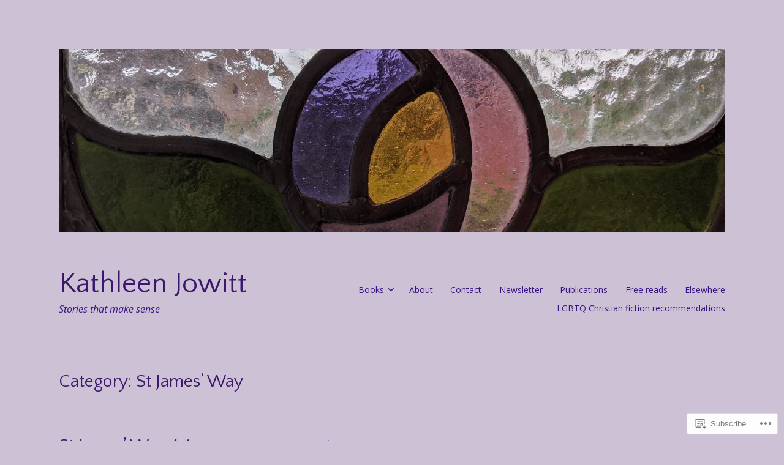

--- FILE ---
content_type: text/html; charset=UTF-8
request_url: https://kathleenjowitt.com/category/walking/st-james-way/
body_size: 36999
content:
<!DOCTYPE html>
<html lang="en">
<head>
<meta charset="UTF-8">
<meta name="viewport" content="width=device-width, initial-scale=1">
<link rel="profile" href="http://gmpg.org/xfn/11">

<title>St James&#8217; Way &#8211; Kathleen Jowitt</title>
<script type="text/javascript">
  WebFontConfig = {"google":{"families":["Quattrocento+Sans:r:latin,latin-ext","Open+Sans:r,i,b,bi:latin,latin-ext"]},"api_url":"https:\/\/fonts-api.wp.com\/css"};
  (function() {
    var wf = document.createElement('script');
    wf.src = '/wp-content/plugins/custom-fonts/js/webfont.js';
    wf.type = 'text/javascript';
    wf.async = 'true';
    var s = document.getElementsByTagName('script')[0];
    s.parentNode.insertBefore(wf, s);
	})();
</script><style id="jetpack-custom-fonts-css">.wf-active html{font-family:"Open Sans",sans-serif}.wf-active pre{font-family:"Open Sans",sans-serif}.wf-active body, .wf-active button, .wf-active input, .wf-active select, .wf-active textarea{font-family:"Open Sans",sans-serif}.wf-active pre{font-family:"Open Sans",sans-serif}.wf-active h1, .wf-active h2, .wf-active h3, .wf-active h4, .wf-active h5, .wf-active h6, .wf-active .site-title{font-family:"Quattrocento Sans",sans-serif;font-weight:400;font-style:normal}.wf-active h1{font-style:normal;font-weight:400}.wf-active h2{font-style:normal;font-weight:400}.wf-active h3{font-style:normal;font-weight:400}.wf-active h4{font-style:normal;font-weight:400}.wf-active h5{font-style:normal;font-weight:400}.wf-active h6{font-style:normal;font-weight:400}.wf-active .singular .site-title{font-style:normal;font-weight:400}.wf-active .entry-title{font-style:normal;font-weight:400}.wf-active .page-title{font-style:normal;font-weight:400}.wf-active .widget-title, .wf-active .widgettitle{font-style:normal;font-weight:400}.wf-active .widget_calendar th{font-weight:400;font-style:normal}@media screen and ( min-width: 45em ){.wf-active .singular .entry-title, .wf-active h1{font-style:normal;font-weight:400}}@media screen and ( min-width: 45em ){.wf-active h2{font-style:normal;font-weight:400}}@media screen and ( min-width: 45em ){.wf-active h3{font-style:normal;font-weight:400}}@media screen and ( min-width: 45em ){.wf-active h4{font-style:normal;font-weight:400}}@media screen and ( min-width: 45em ){.wf-active h5{font-style:normal;font-weight:400}}@media screen and ( min-width: 45em ){.wf-active h6{font-style:normal;font-weight:400}}@media screen and ( min-width: 45em ){.wf-active .sticking .site-title{font-style:normal;font-weight:400}}</style>
<meta name='robots' content='max-image-preview:large' />

<!-- Async WordPress.com Remote Login -->
<script id="wpcom_remote_login_js">
var wpcom_remote_login_extra_auth = '';
function wpcom_remote_login_remove_dom_node_id( element_id ) {
	var dom_node = document.getElementById( element_id );
	if ( dom_node ) { dom_node.parentNode.removeChild( dom_node ); }
}
function wpcom_remote_login_remove_dom_node_classes( class_name ) {
	var dom_nodes = document.querySelectorAll( '.' + class_name );
	for ( var i = 0; i < dom_nodes.length; i++ ) {
		dom_nodes[ i ].parentNode.removeChild( dom_nodes[ i ] );
	}
}
function wpcom_remote_login_final_cleanup() {
	wpcom_remote_login_remove_dom_node_classes( "wpcom_remote_login_msg" );
	wpcom_remote_login_remove_dom_node_id( "wpcom_remote_login_key" );
	wpcom_remote_login_remove_dom_node_id( "wpcom_remote_login_validate" );
	wpcom_remote_login_remove_dom_node_id( "wpcom_remote_login_js" );
	wpcom_remote_login_remove_dom_node_id( "wpcom_request_access_iframe" );
	wpcom_remote_login_remove_dom_node_id( "wpcom_request_access_styles" );
}

// Watch for messages back from the remote login
window.addEventListener( "message", function( e ) {
	if ( e.origin === "https://r-login.wordpress.com" ) {
		var data = {};
		try {
			data = JSON.parse( e.data );
		} catch( e ) {
			wpcom_remote_login_final_cleanup();
			return;
		}

		if ( data.msg === 'LOGIN' ) {
			// Clean up the login check iframe
			wpcom_remote_login_remove_dom_node_id( "wpcom_remote_login_key" );

			var id_regex = new RegExp( /^[0-9]+$/ );
			var token_regex = new RegExp( /^.*|.*|.*$/ );
			if (
				token_regex.test( data.token )
				&& id_regex.test( data.wpcomid )
			) {
				// We have everything we need to ask for a login
				var script = document.createElement( "script" );
				script.setAttribute( "id", "wpcom_remote_login_validate" );
				script.src = '/remote-login.php?wpcom_remote_login=validate'
					+ '&wpcomid=' + data.wpcomid
					+ '&token=' + encodeURIComponent( data.token )
					+ '&host=' + window.location.protocol
					+ '//' + window.location.hostname
					+ '&postid=4584'
					+ '&is_singular=';
				document.body.appendChild( script );
			}

			return;
		}

		// Safari ITP, not logged in, so redirect
		if ( data.msg === 'LOGIN-REDIRECT' ) {
			window.location = 'https://wordpress.com/log-in?redirect_to=' + window.location.href;
			return;
		}

		// Safari ITP, storage access failed, remove the request
		if ( data.msg === 'LOGIN-REMOVE' ) {
			var css_zap = 'html { -webkit-transition: margin-top 1s; transition: margin-top 1s; } /* 9001 */ html { margin-top: 0 !important; } * html body { margin-top: 0 !important; } @media screen and ( max-width: 782px ) { html { margin-top: 0 !important; } * html body { margin-top: 0 !important; } }';
			var style_zap = document.createElement( 'style' );
			style_zap.type = 'text/css';
			style_zap.appendChild( document.createTextNode( css_zap ) );
			document.body.appendChild( style_zap );

			var e = document.getElementById( 'wpcom_request_access_iframe' );
			e.parentNode.removeChild( e );

			document.cookie = 'wordpress_com_login_access=denied; path=/; max-age=31536000';

			return;
		}

		// Safari ITP
		if ( data.msg === 'REQUEST_ACCESS' ) {
			console.log( 'request access: safari' );

			// Check ITP iframe enable/disable knob
			if ( wpcom_remote_login_extra_auth !== 'safari_itp_iframe' ) {
				return;
			}

			// If we are in a "private window" there is no ITP.
			var private_window = false;
			try {
				var opendb = window.openDatabase( null, null, null, null );
			} catch( e ) {
				private_window = true;
			}

			if ( private_window ) {
				console.log( 'private window' );
				return;
			}

			var iframe = document.createElement( 'iframe' );
			iframe.id = 'wpcom_request_access_iframe';
			iframe.setAttribute( 'scrolling', 'no' );
			iframe.setAttribute( 'sandbox', 'allow-storage-access-by-user-activation allow-scripts allow-same-origin allow-top-navigation-by-user-activation' );
			iframe.src = 'https://r-login.wordpress.com/remote-login.php?wpcom_remote_login=request_access&origin=' + encodeURIComponent( data.origin ) + '&wpcomid=' + encodeURIComponent( data.wpcomid );

			var css = 'html { -webkit-transition: margin-top 1s; transition: margin-top 1s; } /* 9001 */ html { margin-top: 46px !important; } * html body { margin-top: 46px !important; } @media screen and ( max-width: 660px ) { html { margin-top: 71px !important; } * html body { margin-top: 71px !important; } #wpcom_request_access_iframe { display: block; height: 71px !important; } } #wpcom_request_access_iframe { border: 0px; height: 46px; position: fixed; top: 0; left: 0; width: 100%; min-width: 100%; z-index: 99999; background: #23282d; } ';

			var style = document.createElement( 'style' );
			style.type = 'text/css';
			style.id = 'wpcom_request_access_styles';
			style.appendChild( document.createTextNode( css ) );
			document.body.appendChild( style );

			document.body.appendChild( iframe );
		}

		if ( data.msg === 'DONE' ) {
			wpcom_remote_login_final_cleanup();
		}
	}
}, false );

// Inject the remote login iframe after the page has had a chance to load
// more critical resources
window.addEventListener( "DOMContentLoaded", function( e ) {
	var iframe = document.createElement( "iframe" );
	iframe.style.display = "none";
	iframe.setAttribute( "scrolling", "no" );
	iframe.setAttribute( "id", "wpcom_remote_login_key" );
	iframe.src = "https://r-login.wordpress.com/remote-login.php"
		+ "?wpcom_remote_login=key"
		+ "&origin=aHR0cHM6Ly9rYXRobGVlbmpvd2l0dC5jb20%3D"
		+ "&wpcomid=100591741"
		+ "&time=" + Math.floor( Date.now() / 1000 );
	document.body.appendChild( iframe );
}, false );
</script>
<link rel='dns-prefetch' href='//s0.wp.com' />
<link rel="alternate" type="application/rss+xml" title="Kathleen Jowitt &raquo; Feed" href="https://kathleenjowitt.com/feed/" />
<link rel="alternate" type="application/rss+xml" title="Kathleen Jowitt &raquo; Comments Feed" href="https://kathleenjowitt.com/comments/feed/" />
<link rel="alternate" type="application/rss+xml" title="Kathleen Jowitt &raquo; St James&#039; Way Category Feed" href="https://kathleenjowitt.com/category/walking/st-james-way/feed/" />
	<script type="text/javascript">
		/* <![CDATA[ */
		function addLoadEvent(func) {
			var oldonload = window.onload;
			if (typeof window.onload != 'function') {
				window.onload = func;
			} else {
				window.onload = function () {
					oldonload();
					func();
				}
			}
		}
		/* ]]> */
	</script>
	<style id='wp-emoji-styles-inline-css'>

	img.wp-smiley, img.emoji {
		display: inline !important;
		border: none !important;
		box-shadow: none !important;
		height: 1em !important;
		width: 1em !important;
		margin: 0 0.07em !important;
		vertical-align: -0.1em !important;
		background: none !important;
		padding: 0 !important;
	}
/*# sourceURL=wp-emoji-styles-inline-css */
</style>
<link crossorigin='anonymous' rel='stylesheet' id='all-css-2-1' href='/wp-content/plugins/gutenberg-core/v22.2.0/build/styles/block-library/style.css?m=1764855221i&cssminify=yes' type='text/css' media='all' />
<style id='wp-block-library-inline-css'>
.has-text-align-justify {
	text-align:justify;
}
.has-text-align-justify{text-align:justify;}

/*# sourceURL=wp-block-library-inline-css */
</style><style id='wp-block-archives-inline-css'>
.wp-block-archives{box-sizing:border-box}.wp-block-archives-dropdown label{display:block}
/*# sourceURL=/wp-content/plugins/gutenberg-core/v22.2.0/build/styles/block-library/archives/style.css */
</style>
<style id='global-styles-inline-css'>
:root{--wp--preset--aspect-ratio--square: 1;--wp--preset--aspect-ratio--4-3: 4/3;--wp--preset--aspect-ratio--3-4: 3/4;--wp--preset--aspect-ratio--3-2: 3/2;--wp--preset--aspect-ratio--2-3: 2/3;--wp--preset--aspect-ratio--16-9: 16/9;--wp--preset--aspect-ratio--9-16: 9/16;--wp--preset--color--black: #000000;--wp--preset--color--cyan-bluish-gray: #abb8c3;--wp--preset--color--white: #ffffff;--wp--preset--color--pale-pink: #f78da7;--wp--preset--color--vivid-red: #cf2e2e;--wp--preset--color--luminous-vivid-orange: #ff6900;--wp--preset--color--luminous-vivid-amber: #fcb900;--wp--preset--color--light-green-cyan: #7bdcb5;--wp--preset--color--vivid-green-cyan: #00d084;--wp--preset--color--pale-cyan-blue: #8ed1fc;--wp--preset--color--vivid-cyan-blue: #0693e3;--wp--preset--color--vivid-purple: #9b51e0;--wp--preset--gradient--vivid-cyan-blue-to-vivid-purple: linear-gradient(135deg,rgb(6,147,227) 0%,rgb(155,81,224) 100%);--wp--preset--gradient--light-green-cyan-to-vivid-green-cyan: linear-gradient(135deg,rgb(122,220,180) 0%,rgb(0,208,130) 100%);--wp--preset--gradient--luminous-vivid-amber-to-luminous-vivid-orange: linear-gradient(135deg,rgb(252,185,0) 0%,rgb(255,105,0) 100%);--wp--preset--gradient--luminous-vivid-orange-to-vivid-red: linear-gradient(135deg,rgb(255,105,0) 0%,rgb(207,46,46) 100%);--wp--preset--gradient--very-light-gray-to-cyan-bluish-gray: linear-gradient(135deg,rgb(238,238,238) 0%,rgb(169,184,195) 100%);--wp--preset--gradient--cool-to-warm-spectrum: linear-gradient(135deg,rgb(74,234,220) 0%,rgb(151,120,209) 20%,rgb(207,42,186) 40%,rgb(238,44,130) 60%,rgb(251,105,98) 80%,rgb(254,248,76) 100%);--wp--preset--gradient--blush-light-purple: linear-gradient(135deg,rgb(255,206,236) 0%,rgb(152,150,240) 100%);--wp--preset--gradient--blush-bordeaux: linear-gradient(135deg,rgb(254,205,165) 0%,rgb(254,45,45) 50%,rgb(107,0,62) 100%);--wp--preset--gradient--luminous-dusk: linear-gradient(135deg,rgb(255,203,112) 0%,rgb(199,81,192) 50%,rgb(65,88,208) 100%);--wp--preset--gradient--pale-ocean: linear-gradient(135deg,rgb(255,245,203) 0%,rgb(182,227,212) 50%,rgb(51,167,181) 100%);--wp--preset--gradient--electric-grass: linear-gradient(135deg,rgb(202,248,128) 0%,rgb(113,206,126) 100%);--wp--preset--gradient--midnight: linear-gradient(135deg,rgb(2,3,129) 0%,rgb(40,116,252) 100%);--wp--preset--font-size--small: 13px;--wp--preset--font-size--medium: 20px;--wp--preset--font-size--large: 36px;--wp--preset--font-size--x-large: 42px;--wp--preset--font-family--albert-sans: 'Albert Sans', sans-serif;--wp--preset--font-family--alegreya: Alegreya, serif;--wp--preset--font-family--arvo: Arvo, serif;--wp--preset--font-family--bodoni-moda: 'Bodoni Moda', serif;--wp--preset--font-family--bricolage-grotesque: 'Bricolage Grotesque', sans-serif;--wp--preset--font-family--cabin: Cabin, sans-serif;--wp--preset--font-family--chivo: Chivo, sans-serif;--wp--preset--font-family--commissioner: Commissioner, sans-serif;--wp--preset--font-family--cormorant: Cormorant, serif;--wp--preset--font-family--courier-prime: 'Courier Prime', monospace;--wp--preset--font-family--crimson-pro: 'Crimson Pro', serif;--wp--preset--font-family--dm-mono: 'DM Mono', monospace;--wp--preset--font-family--dm-sans: 'DM Sans', sans-serif;--wp--preset--font-family--dm-serif-display: 'DM Serif Display', serif;--wp--preset--font-family--domine: Domine, serif;--wp--preset--font-family--eb-garamond: 'EB Garamond', serif;--wp--preset--font-family--epilogue: Epilogue, sans-serif;--wp--preset--font-family--fahkwang: Fahkwang, sans-serif;--wp--preset--font-family--figtree: Figtree, sans-serif;--wp--preset--font-family--fira-sans: 'Fira Sans', sans-serif;--wp--preset--font-family--fjalla-one: 'Fjalla One', sans-serif;--wp--preset--font-family--fraunces: Fraunces, serif;--wp--preset--font-family--gabarito: Gabarito, system-ui;--wp--preset--font-family--ibm-plex-mono: 'IBM Plex Mono', monospace;--wp--preset--font-family--ibm-plex-sans: 'IBM Plex Sans', sans-serif;--wp--preset--font-family--ibarra-real-nova: 'Ibarra Real Nova', serif;--wp--preset--font-family--instrument-serif: 'Instrument Serif', serif;--wp--preset--font-family--inter: Inter, sans-serif;--wp--preset--font-family--josefin-sans: 'Josefin Sans', sans-serif;--wp--preset--font-family--jost: Jost, sans-serif;--wp--preset--font-family--libre-baskerville: 'Libre Baskerville', serif;--wp--preset--font-family--libre-franklin: 'Libre Franklin', sans-serif;--wp--preset--font-family--literata: Literata, serif;--wp--preset--font-family--lora: Lora, serif;--wp--preset--font-family--merriweather: Merriweather, serif;--wp--preset--font-family--montserrat: Montserrat, sans-serif;--wp--preset--font-family--newsreader: Newsreader, serif;--wp--preset--font-family--noto-sans-mono: 'Noto Sans Mono', sans-serif;--wp--preset--font-family--nunito: Nunito, sans-serif;--wp--preset--font-family--open-sans: 'Open Sans', sans-serif;--wp--preset--font-family--overpass: Overpass, sans-serif;--wp--preset--font-family--pt-serif: 'PT Serif', serif;--wp--preset--font-family--petrona: Petrona, serif;--wp--preset--font-family--piazzolla: Piazzolla, serif;--wp--preset--font-family--playfair-display: 'Playfair Display', serif;--wp--preset--font-family--plus-jakarta-sans: 'Plus Jakarta Sans', sans-serif;--wp--preset--font-family--poppins: Poppins, sans-serif;--wp--preset--font-family--raleway: Raleway, sans-serif;--wp--preset--font-family--roboto: Roboto, sans-serif;--wp--preset--font-family--roboto-slab: 'Roboto Slab', serif;--wp--preset--font-family--rubik: Rubik, sans-serif;--wp--preset--font-family--rufina: Rufina, serif;--wp--preset--font-family--sora: Sora, sans-serif;--wp--preset--font-family--source-sans-3: 'Source Sans 3', sans-serif;--wp--preset--font-family--source-serif-4: 'Source Serif 4', serif;--wp--preset--font-family--space-mono: 'Space Mono', monospace;--wp--preset--font-family--syne: Syne, sans-serif;--wp--preset--font-family--texturina: Texturina, serif;--wp--preset--font-family--urbanist: Urbanist, sans-serif;--wp--preset--font-family--work-sans: 'Work Sans', sans-serif;--wp--preset--spacing--20: 0.44rem;--wp--preset--spacing--30: 0.67rem;--wp--preset--spacing--40: 1rem;--wp--preset--spacing--50: 1.5rem;--wp--preset--spacing--60: 2.25rem;--wp--preset--spacing--70: 3.38rem;--wp--preset--spacing--80: 5.06rem;--wp--preset--shadow--natural: 6px 6px 9px rgba(0, 0, 0, 0.2);--wp--preset--shadow--deep: 12px 12px 50px rgba(0, 0, 0, 0.4);--wp--preset--shadow--sharp: 6px 6px 0px rgba(0, 0, 0, 0.2);--wp--preset--shadow--outlined: 6px 6px 0px -3px rgb(255, 255, 255), 6px 6px rgb(0, 0, 0);--wp--preset--shadow--crisp: 6px 6px 0px rgb(0, 0, 0);}:where(.is-layout-flex){gap: 0.5em;}:where(.is-layout-grid){gap: 0.5em;}body .is-layout-flex{display: flex;}.is-layout-flex{flex-wrap: wrap;align-items: center;}.is-layout-flex > :is(*, div){margin: 0;}body .is-layout-grid{display: grid;}.is-layout-grid > :is(*, div){margin: 0;}:where(.wp-block-columns.is-layout-flex){gap: 2em;}:where(.wp-block-columns.is-layout-grid){gap: 2em;}:where(.wp-block-post-template.is-layout-flex){gap: 1.25em;}:where(.wp-block-post-template.is-layout-grid){gap: 1.25em;}.has-black-color{color: var(--wp--preset--color--black) !important;}.has-cyan-bluish-gray-color{color: var(--wp--preset--color--cyan-bluish-gray) !important;}.has-white-color{color: var(--wp--preset--color--white) !important;}.has-pale-pink-color{color: var(--wp--preset--color--pale-pink) !important;}.has-vivid-red-color{color: var(--wp--preset--color--vivid-red) !important;}.has-luminous-vivid-orange-color{color: var(--wp--preset--color--luminous-vivid-orange) !important;}.has-luminous-vivid-amber-color{color: var(--wp--preset--color--luminous-vivid-amber) !important;}.has-light-green-cyan-color{color: var(--wp--preset--color--light-green-cyan) !important;}.has-vivid-green-cyan-color{color: var(--wp--preset--color--vivid-green-cyan) !important;}.has-pale-cyan-blue-color{color: var(--wp--preset--color--pale-cyan-blue) !important;}.has-vivid-cyan-blue-color{color: var(--wp--preset--color--vivid-cyan-blue) !important;}.has-vivid-purple-color{color: var(--wp--preset--color--vivid-purple) !important;}.has-black-background-color{background-color: var(--wp--preset--color--black) !important;}.has-cyan-bluish-gray-background-color{background-color: var(--wp--preset--color--cyan-bluish-gray) !important;}.has-white-background-color{background-color: var(--wp--preset--color--white) !important;}.has-pale-pink-background-color{background-color: var(--wp--preset--color--pale-pink) !important;}.has-vivid-red-background-color{background-color: var(--wp--preset--color--vivid-red) !important;}.has-luminous-vivid-orange-background-color{background-color: var(--wp--preset--color--luminous-vivid-orange) !important;}.has-luminous-vivid-amber-background-color{background-color: var(--wp--preset--color--luminous-vivid-amber) !important;}.has-light-green-cyan-background-color{background-color: var(--wp--preset--color--light-green-cyan) !important;}.has-vivid-green-cyan-background-color{background-color: var(--wp--preset--color--vivid-green-cyan) !important;}.has-pale-cyan-blue-background-color{background-color: var(--wp--preset--color--pale-cyan-blue) !important;}.has-vivid-cyan-blue-background-color{background-color: var(--wp--preset--color--vivid-cyan-blue) !important;}.has-vivid-purple-background-color{background-color: var(--wp--preset--color--vivid-purple) !important;}.has-black-border-color{border-color: var(--wp--preset--color--black) !important;}.has-cyan-bluish-gray-border-color{border-color: var(--wp--preset--color--cyan-bluish-gray) !important;}.has-white-border-color{border-color: var(--wp--preset--color--white) !important;}.has-pale-pink-border-color{border-color: var(--wp--preset--color--pale-pink) !important;}.has-vivid-red-border-color{border-color: var(--wp--preset--color--vivid-red) !important;}.has-luminous-vivid-orange-border-color{border-color: var(--wp--preset--color--luminous-vivid-orange) !important;}.has-luminous-vivid-amber-border-color{border-color: var(--wp--preset--color--luminous-vivid-amber) !important;}.has-light-green-cyan-border-color{border-color: var(--wp--preset--color--light-green-cyan) !important;}.has-vivid-green-cyan-border-color{border-color: var(--wp--preset--color--vivid-green-cyan) !important;}.has-pale-cyan-blue-border-color{border-color: var(--wp--preset--color--pale-cyan-blue) !important;}.has-vivid-cyan-blue-border-color{border-color: var(--wp--preset--color--vivid-cyan-blue) !important;}.has-vivid-purple-border-color{border-color: var(--wp--preset--color--vivid-purple) !important;}.has-vivid-cyan-blue-to-vivid-purple-gradient-background{background: var(--wp--preset--gradient--vivid-cyan-blue-to-vivid-purple) !important;}.has-light-green-cyan-to-vivid-green-cyan-gradient-background{background: var(--wp--preset--gradient--light-green-cyan-to-vivid-green-cyan) !important;}.has-luminous-vivid-amber-to-luminous-vivid-orange-gradient-background{background: var(--wp--preset--gradient--luminous-vivid-amber-to-luminous-vivid-orange) !important;}.has-luminous-vivid-orange-to-vivid-red-gradient-background{background: var(--wp--preset--gradient--luminous-vivid-orange-to-vivid-red) !important;}.has-very-light-gray-to-cyan-bluish-gray-gradient-background{background: var(--wp--preset--gradient--very-light-gray-to-cyan-bluish-gray) !important;}.has-cool-to-warm-spectrum-gradient-background{background: var(--wp--preset--gradient--cool-to-warm-spectrum) !important;}.has-blush-light-purple-gradient-background{background: var(--wp--preset--gradient--blush-light-purple) !important;}.has-blush-bordeaux-gradient-background{background: var(--wp--preset--gradient--blush-bordeaux) !important;}.has-luminous-dusk-gradient-background{background: var(--wp--preset--gradient--luminous-dusk) !important;}.has-pale-ocean-gradient-background{background: var(--wp--preset--gradient--pale-ocean) !important;}.has-electric-grass-gradient-background{background: var(--wp--preset--gradient--electric-grass) !important;}.has-midnight-gradient-background{background: var(--wp--preset--gradient--midnight) !important;}.has-small-font-size{font-size: var(--wp--preset--font-size--small) !important;}.has-medium-font-size{font-size: var(--wp--preset--font-size--medium) !important;}.has-large-font-size{font-size: var(--wp--preset--font-size--large) !important;}.has-x-large-font-size{font-size: var(--wp--preset--font-size--x-large) !important;}.has-albert-sans-font-family{font-family: var(--wp--preset--font-family--albert-sans) !important;}.has-alegreya-font-family{font-family: var(--wp--preset--font-family--alegreya) !important;}.has-arvo-font-family{font-family: var(--wp--preset--font-family--arvo) !important;}.has-bodoni-moda-font-family{font-family: var(--wp--preset--font-family--bodoni-moda) !important;}.has-bricolage-grotesque-font-family{font-family: var(--wp--preset--font-family--bricolage-grotesque) !important;}.has-cabin-font-family{font-family: var(--wp--preset--font-family--cabin) !important;}.has-chivo-font-family{font-family: var(--wp--preset--font-family--chivo) !important;}.has-commissioner-font-family{font-family: var(--wp--preset--font-family--commissioner) !important;}.has-cormorant-font-family{font-family: var(--wp--preset--font-family--cormorant) !important;}.has-courier-prime-font-family{font-family: var(--wp--preset--font-family--courier-prime) !important;}.has-crimson-pro-font-family{font-family: var(--wp--preset--font-family--crimson-pro) !important;}.has-dm-mono-font-family{font-family: var(--wp--preset--font-family--dm-mono) !important;}.has-dm-sans-font-family{font-family: var(--wp--preset--font-family--dm-sans) !important;}.has-dm-serif-display-font-family{font-family: var(--wp--preset--font-family--dm-serif-display) !important;}.has-domine-font-family{font-family: var(--wp--preset--font-family--domine) !important;}.has-eb-garamond-font-family{font-family: var(--wp--preset--font-family--eb-garamond) !important;}.has-epilogue-font-family{font-family: var(--wp--preset--font-family--epilogue) !important;}.has-fahkwang-font-family{font-family: var(--wp--preset--font-family--fahkwang) !important;}.has-figtree-font-family{font-family: var(--wp--preset--font-family--figtree) !important;}.has-fira-sans-font-family{font-family: var(--wp--preset--font-family--fira-sans) !important;}.has-fjalla-one-font-family{font-family: var(--wp--preset--font-family--fjalla-one) !important;}.has-fraunces-font-family{font-family: var(--wp--preset--font-family--fraunces) !important;}.has-gabarito-font-family{font-family: var(--wp--preset--font-family--gabarito) !important;}.has-ibm-plex-mono-font-family{font-family: var(--wp--preset--font-family--ibm-plex-mono) !important;}.has-ibm-plex-sans-font-family{font-family: var(--wp--preset--font-family--ibm-plex-sans) !important;}.has-ibarra-real-nova-font-family{font-family: var(--wp--preset--font-family--ibarra-real-nova) !important;}.has-instrument-serif-font-family{font-family: var(--wp--preset--font-family--instrument-serif) !important;}.has-inter-font-family{font-family: var(--wp--preset--font-family--inter) !important;}.has-josefin-sans-font-family{font-family: var(--wp--preset--font-family--josefin-sans) !important;}.has-jost-font-family{font-family: var(--wp--preset--font-family--jost) !important;}.has-libre-baskerville-font-family{font-family: var(--wp--preset--font-family--libre-baskerville) !important;}.has-libre-franklin-font-family{font-family: var(--wp--preset--font-family--libre-franklin) !important;}.has-literata-font-family{font-family: var(--wp--preset--font-family--literata) !important;}.has-lora-font-family{font-family: var(--wp--preset--font-family--lora) !important;}.has-merriweather-font-family{font-family: var(--wp--preset--font-family--merriweather) !important;}.has-montserrat-font-family{font-family: var(--wp--preset--font-family--montserrat) !important;}.has-newsreader-font-family{font-family: var(--wp--preset--font-family--newsreader) !important;}.has-noto-sans-mono-font-family{font-family: var(--wp--preset--font-family--noto-sans-mono) !important;}.has-nunito-font-family{font-family: var(--wp--preset--font-family--nunito) !important;}.has-open-sans-font-family{font-family: var(--wp--preset--font-family--open-sans) !important;}.has-overpass-font-family{font-family: var(--wp--preset--font-family--overpass) !important;}.has-pt-serif-font-family{font-family: var(--wp--preset--font-family--pt-serif) !important;}.has-petrona-font-family{font-family: var(--wp--preset--font-family--petrona) !important;}.has-piazzolla-font-family{font-family: var(--wp--preset--font-family--piazzolla) !important;}.has-playfair-display-font-family{font-family: var(--wp--preset--font-family--playfair-display) !important;}.has-plus-jakarta-sans-font-family{font-family: var(--wp--preset--font-family--plus-jakarta-sans) !important;}.has-poppins-font-family{font-family: var(--wp--preset--font-family--poppins) !important;}.has-raleway-font-family{font-family: var(--wp--preset--font-family--raleway) !important;}.has-roboto-font-family{font-family: var(--wp--preset--font-family--roboto) !important;}.has-roboto-slab-font-family{font-family: var(--wp--preset--font-family--roboto-slab) !important;}.has-rubik-font-family{font-family: var(--wp--preset--font-family--rubik) !important;}.has-rufina-font-family{font-family: var(--wp--preset--font-family--rufina) !important;}.has-sora-font-family{font-family: var(--wp--preset--font-family--sora) !important;}.has-source-sans-3-font-family{font-family: var(--wp--preset--font-family--source-sans-3) !important;}.has-source-serif-4-font-family{font-family: var(--wp--preset--font-family--source-serif-4) !important;}.has-space-mono-font-family{font-family: var(--wp--preset--font-family--space-mono) !important;}.has-syne-font-family{font-family: var(--wp--preset--font-family--syne) !important;}.has-texturina-font-family{font-family: var(--wp--preset--font-family--texturina) !important;}.has-urbanist-font-family{font-family: var(--wp--preset--font-family--urbanist) !important;}.has-work-sans-font-family{font-family: var(--wp--preset--font-family--work-sans) !important;}
/*# sourceURL=global-styles-inline-css */
</style>

<style id='classic-theme-styles-inline-css'>
/*! This file is auto-generated */
.wp-block-button__link{color:#fff;background-color:#32373c;border-radius:9999px;box-shadow:none;text-decoration:none;padding:calc(.667em + 2px) calc(1.333em + 2px);font-size:1.125em}.wp-block-file__button{background:#32373c;color:#fff;text-decoration:none}
/*# sourceURL=/wp-includes/css/classic-themes.min.css */
</style>
<link crossorigin='anonymous' rel='stylesheet' id='all-css-4-1' href='/_static/??-eJx9j91uwjAMhV8I12qL2HYx8SxNa4IhaaLY5eftcUGDTUO9sWzrfMfHeM7Qp1FpVMxh8jwK9smF1B8Fm6r+rGoQjjkQFDpVaxxY9KkA0WugqhdZ4S+jOMHLq5DtY+50VkQauKNA0WRL2JkHT2q4/PSgdFlGsp0B53IhEbAaeYqge7sl/7jHGvPkMLCziA2+f+WNcM70eH8pTiHTeGv9HXiNS5CnBObcKafxzwC70HGZ0W38rj/W9earbdvmcAOJbqVg&cssminify=yes' type='text/css' media='all' />
<link crossorigin='anonymous' rel='stylesheet' id='print-css-5-1' href='/wp-content/mu-plugins/global-print/global-print.css?m=1465851035i&cssminify=yes' type='text/css' media='print' />
<style id='jetpack-global-styles-frontend-style-inline-css'>
:root { --font-headings: unset; --font-base: unset; --font-headings-default: -apple-system,BlinkMacSystemFont,"Segoe UI",Roboto,Oxygen-Sans,Ubuntu,Cantarell,"Helvetica Neue",sans-serif; --font-base-default: -apple-system,BlinkMacSystemFont,"Segoe UI",Roboto,Oxygen-Sans,Ubuntu,Cantarell,"Helvetica Neue",sans-serif;}
/*# sourceURL=jetpack-global-styles-frontend-style-inline-css */
</style>
<link crossorigin='anonymous' rel='stylesheet' id='all-css-8-1' href='/_static/??/wp-content/themes/pub/libre-2/inc/style-wpcom.css,/wp-content/themes/h4/global.css?m=1484927364j&cssminify=yes' type='text/css' media='all' />
<script type="text/javascript" id="wpcom-actionbar-placeholder-js-extra">
/* <![CDATA[ */
var actionbardata = {"siteID":"100591741","postID":"0","siteURL":"https://kathleenjowitt.com","xhrURL":"https://kathleenjowitt.com/wp-admin/admin-ajax.php","nonce":"538b1bcb63","isLoggedIn":"","statusMessage":"","subsEmailDefault":"instantly","proxyScriptUrl":"https://s0.wp.com/wp-content/js/wpcom-proxy-request.js?m=1513050504i&amp;ver=20211021","i18n":{"followedText":"New posts from this site will now appear in your \u003Ca href=\"https://wordpress.com/reader\"\u003EReader\u003C/a\u003E","foldBar":"Collapse this bar","unfoldBar":"Expand this bar","shortLinkCopied":"Shortlink copied to clipboard."}};
//# sourceURL=wpcom-actionbar-placeholder-js-extra
/* ]]> */
</script>
<script type="text/javascript" id="jetpack-mu-wpcom-settings-js-before">
/* <![CDATA[ */
var JETPACK_MU_WPCOM_SETTINGS = {"assetsUrl":"https://s0.wp.com/wp-content/mu-plugins/jetpack-mu-wpcom-plugin/sun/jetpack_vendor/automattic/jetpack-mu-wpcom/src/build/"};
//# sourceURL=jetpack-mu-wpcom-settings-js-before
/* ]]> */
</script>
<script crossorigin='anonymous' type='text/javascript'  src='/_static/??-eJzTLy/QTc7PK0nNK9HPKtYvyinRLSjKr6jUyyrW0QfKZeYl55SmpBaDJLMKS1OLKqGUXm5mHkFFurmZ6UWJJalQxfa5tobmRgamxgZmFpZZACbyLJI='></script>
<script type="text/javascript" id="rlt-proxy-js-after">
/* <![CDATA[ */
	rltInitialize( {"token":null,"iframeOrigins":["https:\/\/widgets.wp.com"]} );
//# sourceURL=rlt-proxy-js-after
/* ]]> */
</script>
<link rel="EditURI" type="application/rsd+xml" title="RSD" href="https://kathleenjowittdotcom.wordpress.com/xmlrpc.php?rsd" />
<meta name="generator" content="WordPress.com" />

<!-- Jetpack Open Graph Tags -->
<meta property="og:type" content="website" />
<meta property="og:title" content="St James&#8217; Way &#8211; Kathleen Jowitt" />
<meta property="og:url" content="https://kathleenjowitt.com/category/walking/st-james-way/" />
<meta property="og:site_name" content="Kathleen Jowitt" />
<meta property="og:image" content="https://kathleenjowitt.com/wp-content/uploads/2020/08/staple.jpg?w=200" />
<meta property="og:image:width" content="200" />
<meta property="og:image:height" content="200" />
<meta property="og:image:alt" content="" />
<meta property="og:locale" content="en_US" />
<meta name="twitter:creator" content="@KathleenJowitt" />

<!-- End Jetpack Open Graph Tags -->
<link rel='openid.server' href='https://kathleenjowitt.com/?openidserver=1' />
<link rel='openid.delegate' href='https://kathleenjowitt.com/' />
<link rel="search" type="application/opensearchdescription+xml" href="https://kathleenjowitt.com/osd.xml" title="Kathleen Jowitt" />
<link rel="search" type="application/opensearchdescription+xml" href="https://s1.wp.com/opensearch.xml" title="WordPress.com" />
<meta name="theme-color" content="#cdc2d5" />
<style type="text/css">.recentcomments a{display:inline !important;padding:0 !important;margin:0 !important;}</style>		<style type="text/css">
			.recentcomments a {
				display: inline !important;
				padding: 0 !important;
				margin: 0 !important;
			}

			table.recentcommentsavatartop img.avatar, table.recentcommentsavatarend img.avatar {
				border: 0px;
				margin: 0;
			}

			table.recentcommentsavatartop a, table.recentcommentsavatarend a {
				border: 0px !important;
				background-color: transparent !important;
			}

			td.recentcommentsavatarend, td.recentcommentsavatartop {
				padding: 0px 0px 1px 0px;
				margin: 0px;
			}

			td.recentcommentstextend {
				border: none !important;
				padding: 0px 0px 2px 10px;
			}

			.rtl td.recentcommentstextend {
				padding: 0px 10px 2px 0px;
			}

			td.recentcommentstexttop {
				border: none;
				padding: 0px 0px 0px 10px;
			}

			.rtl td.recentcommentstexttop {
				padding: 0px 10px 0px 0px;
			}
		</style>
		<meta name="description" content="Posts about St James&#8217; Way written by kathleenjowitt" />
<style type="text/css" id="custom-background-css">
body.custom-background { background-color: #cdc2d5; }
</style>
	<style type="text/css" id="custom-colors-css">body, .sticking .site-header, .main-navigation ul ul, .widget_archive a, .widget_categories a, .widget .post-count { background-color: #cdc2d5;}
.custom-background .site { background-color: #cdc2d5;}
input[type="text"], input[type="email"], input[type="url"], input[type="password"], input[type="search"] { background-color: #cdc2d5;}
body, a, a:visited, a:hover, a:active, a:focus { color: #391385;}
#infinite-footer .blog-info a, #infinite-footer .blog-credits a { color: #391385;}
hr { background-color: #391385;}
.site * { border-color: #391385;}
button, input[type="button"], input[type="reset"], input[type="submit"], #infinite-handle span { color: #391385;}
input[type="text"], input[type="email"], input[type="url"], input[type="password"], input[type="search"] { color: #391385;}
body.highlander-light h3.sd-title:before { border-color: #391385;}
.site-title a, .site-title a:hover, .site-title a:visited { color: #3C176D;}
h1, h2, h3, h4, h5, h6, .entry-title, .entry-title a:visited, .entry-title a, .page-title, .entry-title a:hover { color: #3C176D;}
</style>
<link rel="icon" href="https://kathleenjowitt.com/wp-content/uploads/2020/08/staple.jpg?w=32" sizes="32x32" />
<link rel="icon" href="https://kathleenjowitt.com/wp-content/uploads/2020/08/staple.jpg?w=192" sizes="192x192" />
<link rel="apple-touch-icon" href="https://kathleenjowitt.com/wp-content/uploads/2020/08/staple.jpg?w=180" />
<meta name="msapplication-TileImage" content="https://kathleenjowitt.com/wp-content/uploads/2020/08/staple.jpg?w=270" />
<link crossorigin='anonymous' rel='stylesheet' id='all-css-0-3' href='/_static/??-eJyNjM0KgzAQBl9I/ag/lR6KjyK6LhJNNsHN4uuXQuvZ4wzD4EwlRcksGcHK5G11otg4p4n2H0NNMDohzD7SrtDTJT4qUi1wexDiYp4VNB3RlP3V/MX3N4T3o++aun892277AK5vOq4=&cssminify=yes' type='text/css' media='all' />
</head>

<body class="archive category category-st-james-way category-1957308 custom-background wp-embed-responsive wp-theme-publibre-2 customizer-styles-applied no-taxonomy-description jetpack-reblog-enabled custom-colors">
<div class="site-wrapper">
	<div id="page" class="hfeed site">
		<a class="skip-link screen-reader-text" href="#content">Skip to content</a>
				<a href="https://kathleenjowitt.com/" rel="home">
			<img src="https://kathleenjowitt.com/wp-content/uploads/2020/08/cropped-img_20200815_165413.jpg" width="1088" height="299" alt="" class="custom-header">
		</a>
				<header id="masthead" class="site-header" role="banner">
			<div class="site-branding">
																						<p class="site-title"><a href="https://kathleenjowitt.com/" rel="home">Kathleen Jowitt</a></p>
										<p class="site-description">Stories that make sense</p>
							</div><!-- .site-branding -->

			<div class="nav-wrapper">
				<nav id="site-navigation" class="main-navigation" role="navigation">
					<button class="menu-toggle" aria-controls="primary-menu" aria-expanded="false">&#9776; Menu</button>
					<div class="menu-menu-1-container"><ul id="primary-menu" class="menu"><li id="menu-item-9811" class="menu-item menu-item-type-post_type menu-item-object-page menu-item-has-children menu-item-9811"><a href="https://kathleenjowitt.com/books/">Books</a>
<ul class="sub-menu">
	<li id="menu-item-11773" class="menu-item menu-item-type-post_type menu-item-object-page menu-item-11773"><a href="https://kathleenjowitt.com/books/content-notes/">Content notes</a></li>
	<li id="menu-item-4646" class="menu-item menu-item-type-post_type menu-item-object-page menu-item-4646"><a href="https://kathleenjowitt.com/speak-its-name/">Speak Its Name</a></li>
	<li id="menu-item-9617" class="menu-item menu-item-type-post_type menu-item-object-page menu-item-9617"><a href="https://kathleenjowitt.com/a-spoke-in-the-wheel/">A Spoke In The Wheel</a></li>
	<li id="menu-item-11782" class="menu-item menu-item-type-post_type menu-item-object-page menu-item-11782"><a href="https://kathleenjowitt.com/the-real-world/">The Real World</a></li>
</ul>
</li>
<li id="menu-item-4643" class="menu-item menu-item-type-post_type menu-item-object-page menu-item-4643"><a href="https://kathleenjowitt.com/about/">About</a></li>
<li id="menu-item-4644" class="menu-item menu-item-type-post_type menu-item-object-page menu-item-4644"><a href="https://kathleenjowitt.com/contact/">Contact</a></li>
<li id="menu-item-11736" class="menu-item menu-item-type-post_type menu-item-object-page menu-item-11736"><a href="https://kathleenjowitt.com/subscribe-email/">Newsletter</a></li>
<li id="menu-item-4645" class="menu-item menu-item-type-post_type menu-item-object-page menu-item-4645"><a href="https://kathleenjowitt.com/publications/">Publications</a></li>
<li id="menu-item-12965" class="menu-item menu-item-type-custom menu-item-object-custom menu-item-12965"><a href="https://kathleenjowitt.com/free-reads/">Free reads</a></li>
<li id="menu-item-9658" class="menu-item menu-item-type-post_type menu-item-object-page menu-item-9658"><a href="https://kathleenjowitt.com/elsewhere/">Elsewhere</a></li>
<li id="menu-item-9808" class="menu-item menu-item-type-post_type menu-item-object-post menu-item-9808"><a href="https://kathleenjowitt.com/2016/10/08/lgbtq-christian-fiction-book-recs/">LGBTQ Christian fiction recommendations</a></li>
</ul></div>									</nav><!-- #site-navigation -->

							</div>

		</header><!-- #masthead -->

		<div id="content" class="site-content">

	<div id="primary" class="content-area">
		<main id="main" class="site-main" role="main">

		
			<header class="page-header">
				<h1 class="page-title">Category: <span>St James&#8217; Way</span></h1>			</header><!-- .page-header -->

						
				
<article id="post-4584" class="post-4584 post type-post status-publish format-standard hentry category-st-james-way category-walking tag-pilgrimage">
 	<header class="entry-header">
					<h2 class="entry-title"><a href="https://kathleenjowitt.com/2016/07/23/st-james-way-4-in-my-end-is-my-beginning/" rel="bookmark">St James&#8217; Way 4: in my end is my beginning</a></h2>		
				<div class="entry-meta">
			<span class="posted-on"><a href="https://kathleenjowitt.com/2016/07/23/st-james-way-4-in-my-end-is-my-beginning/" rel="bookmark"><time class="entry-date published" datetime="2016-07-23T20:16:38+00:00">July 23, 2016</time><time class="updated" datetime="2016-07-20T20:17:54+00:00">July 20, 2016</time></a></span><span class="byline"> <span class="author vcard"><a class="url fn n" href="https://kathleenjowitt.com/author/kathleenjowitt/">kathleenjowitt</a></span></span><span class="comments-link"><a href="https://kathleenjowitt.com/2016/07/23/st-james-way-4-in-my-end-is-my-beginning/#comments">1 Comment</a></span>		</div><!-- .entry-meta -->
			</header><!-- .entry-header -->

	<div class="entry-content">
		<h3>Alresford to Winchester, 25 July 2015</h3>
<p><em><a href="https://kathleenjowitt.com/2016/07/02/st-james-way-1-ultreya/">St James&#8217; Way 1: Ultreya</a></em></p>
<p><em><a href="https://kathleenjowitt.com/2016/07/09/st-james-way-2-the-way-of-the-sluggard-is-blocked-with-thorns/">St James&#8217; Way 2: the way of the sluggard is blocked with thorns</a></em></p>
<p><em><a href="https://kathleenjowitt.com/2016/07/16/st-james-way-3-the-rain-it-raineth/">St James&#8217; Way 3: the rain it raineth</a></em></p>
<p>I promised myself that if it was raining I&#8217;d take the bus. It wasn&#8217;t. I walked. It hurt.</p>
<p>It was a fantastically beautiful walk. I&#8217;m glad I did it. I just would have liked my right leg not to be hurting.</p>
<p>I joined the Itchen to the south of Alresford, first crossing the Watercress Line and walking around the bottom edge of the town. The hotel, and the church of St John the Baptist at which I stopped on my way out of town, were bustling with wedding preparations. As good a day as any to get married, St James, pilgrim through this barren land. And the weather turned out nice for them. I passed the bride&#8217;s parents and the wedding dress as I was going down to check out, and wished them well.</p>
<figure data-shortcode="caption" id="attachment_4593" aria-describedby="caption-attachment-4593" style="width: 1405px" class="wp-caption alignnone"><img data-attachment-id="4593" data-permalink="https://kathleenjowitt.com/2016/07/23/st-james-way-4-in-my-end-is-my-beginning/dscf9435/" data-orig-file="https://kathleenjowitt.com/wp-content/uploads/2016/07/dscf9435.jpg" data-orig-size="1405,2108" data-comments-opened="1" data-image-meta="{&quot;aperture&quot;:&quot;3.5&quot;,&quot;credit&quot;:&quot;Picasa&quot;,&quot;camera&quot;:&quot;FinePix S5800 S800&quot;,&quot;caption&quot;:&quot;&quot;,&quot;created_timestamp&quot;:&quot;1437816259&quot;,&quot;copyright&quot;:&quot;&quot;,&quot;focal_length&quot;:&quot;10.5&quot;,&quot;iso&quot;:&quot;64&quot;,&quot;shutter_speed&quot;:&quot;0.0095238095238095&quot;,&quot;title&quot;:&quot;&quot;,&quot;orientation&quot;:&quot;0&quot;}" data-image-title="DSCF9435" data-image-description="&lt;p&gt;Stone plaque, depicting a scallop shell and text &amp;#8216;PILGRIMS WAY WINCHESTER-CANTERBURY A.D. 2000&amp;#8217; set into flint wall&lt;/p&gt;
" data-image-caption="&lt;p&gt;Waymark on the wall of St John the Baptist church, Alresford&lt;/p&gt;
" data-medium-file="https://kathleenjowitt.com/wp-content/uploads/2016/07/dscf9435.jpg?w=200" data-large-file="https://kathleenjowitt.com/wp-content/uploads/2016/07/dscf9435.jpg?w=683" class="alignnone size-full wp-image-4593" src="https://kathleenjowitt.com/wp-content/uploads/2016/07/dscf9435.jpg?w=739" alt="Waymark on the wall of St John the Baptist church, Alresford"   srcset="https://kathleenjowitt.com/wp-content/uploads/2016/07/dscf9435.jpg 1405w, https://kathleenjowitt.com/wp-content/uploads/2016/07/dscf9435.jpg?w=100&amp;h=150 100w, https://kathleenjowitt.com/wp-content/uploads/2016/07/dscf9435.jpg?w=200&amp;h=300 200w, https://kathleenjowitt.com/wp-content/uploads/2016/07/dscf9435.jpg?w=768&amp;h=1152 768w, https://kathleenjowitt.com/wp-content/uploads/2016/07/dscf9435.jpg?w=683&amp;h=1024 683w" sizes="(max-width: 1405px) 100vw, 1405px" /><figcaption id="caption-attachment-4593" class="wp-caption-text">Waymark on the wall of St John the Baptist church, Alresford</figcaption></figure>
<p>Out past the watercress beds, everything very fresh and green after the day before. My leg hurt a lot while walking, but more when I stopped. I joined St Swithun&#8217;s Way; it had been St Swithun&#8217;s day only last week, and whatever the weather had done then, it clearly wasn&#8217;t going to keep it up for forty days. Crossing the main road, and off down a lane into Ovington. I met a confused and frightened sheep coming the other way, herded accidentally by a confused and unwilling cyclist. I could only hope he managed to overtake it before they reached the main road.</p>
<p>My father had recommended the Bush at Ovington, but at that hour in the morning it was closed. I turned right instead and crossed half-way over the Itchen. The path continued down a narrow strip of land in the middle of the stream. It was delightful: the water ran fast and shallow over a pale bed, and speckled fish basked in the sun, twitching their fins gently to stay where they wanted to be.</p>
<p>After a little while another footbridge took me across to the far bank of the river, and I walked on up to the road in Itchen Stoke. Here, my father had told me, I should look out for the Angry Red Eye of the Almighty. &#8216;Is that a Jowittism?&#8217; I asked.</p>
<p>&#8216;Sort of,&#8217; he told me. &#8216;It was some neighbour, I believe, but it got taken up in the family.&#8217;</p>
<figure data-shortcode="caption" id="attachment_4596" aria-describedby="caption-attachment-4596" style="width: 502px" class="wp-caption aligncenter"><img data-attachment-id="4596" data-permalink="https://kathleenjowitt.com/2016/07/23/st-james-way-4-in-my-end-is-my-beginning/dscf9437/" data-orig-file="https://kathleenjowitt.com/wp-content/uploads/2016/07/dscf9437.jpg" data-orig-size="2448,3264" data-comments-opened="1" data-image-meta="{&quot;aperture&quot;:&quot;3.5&quot;,&quot;credit&quot;:&quot;Picasa&quot;,&quot;camera&quot;:&quot;FinePix S5800 S800&quot;,&quot;caption&quot;:&quot;&quot;,&quot;created_timestamp&quot;:&quot;1437821366&quot;,&quot;copyright&quot;:&quot;&quot;,&quot;focal_length&quot;:&quot;59.1&quot;,&quot;iso&quot;:&quot;64&quot;,&quot;shutter_speed&quot;:&quot;0.0071428571428571&quot;,&quot;title&quot;:&quot;&quot;,&quot;orientation&quot;:&quot;0&quot;}" data-image-title="DSCF9437" data-image-description="" data-image-caption="&lt;p&gt;The Angry Red Eye of the Almighty&lt;/p&gt;
" data-medium-file="https://kathleenjowitt.com/wp-content/uploads/2016/07/dscf9437.jpg?w=225" data-large-file="https://kathleenjowitt.com/wp-content/uploads/2016/07/dscf9437.jpg?w=739" class="alignnone  wp-image-4596" src="https://kathleenjowitt.com/wp-content/uploads/2016/07/dscf9437.jpg?w=502&#038;h=788" alt="The Angry Red Eye of the Almighty" width="502" height="788" /><figcaption id="caption-attachment-4596" class="wp-caption-text">The Angry Red Eye of the Almighty</figcaption></figure>
<p>But what <i>is</i> the Angry Red Eye of the Almighty? Having looked at the thing, I&#8217;m still not entirely sure, but I can see exactly what that neighbour meant. It&#8217;s a lump of red glass caught in the pierced opening – not even a window – at the top of the west end of the church of St Mary. This is another one that&#8217;s under the protection of the Historic Churches Preservation Trust, and it&#8217;s well worth their attention; it&#8217;s an unlikely homage to Sainte-Chapelle in the middle of the Hampshire countryside. The original may have been Louis IX&#8217;s over-the-top reliquary, but St Mary&#8217;s, Itchen Stoke, has evangelical antecedents as well, and there are no pictures in the magnificent stained glass.</p>
<figure data-shortcode="caption" id="attachment_4598" aria-describedby="caption-attachment-4598" style="width: 549px" class="wp-caption aligncenter"><img data-attachment-id="4598" data-permalink="https://kathleenjowitt.com/2016/07/23/st-james-way-4-in-my-end-is-my-beginning/dscf9438-2/" data-orig-file="https://kathleenjowitt.com/wp-content/uploads/2016/07/dscf9438.jpg" data-orig-size="1989,2987" data-comments-opened="1" data-image-meta="{&quot;aperture&quot;:&quot;3.5&quot;,&quot;credit&quot;:&quot;Picasa&quot;,&quot;camera&quot;:&quot;FinePix S5800 S800&quot;,&quot;caption&quot;:&quot;&quot;,&quot;created_timestamp&quot;:&quot;1437821733&quot;,&quot;copyright&quot;:&quot;&quot;,&quot;focal_length&quot;:&quot;6.3&quot;,&quot;iso&quot;:&quot;800&quot;,&quot;shutter_speed&quot;:&quot;0.016666666666667&quot;,&quot;title&quot;:&quot;&quot;,&quot;orientation&quot;:&quot;0&quot;}" data-image-title="DSCF9438" data-image-description="&lt;p&gt;The east end of St Mary&amp;#8217;s, Itchen Stoke&lt;/p&gt;
" data-image-caption="&lt;p&gt;The east end of St Mary&amp;#8217;s, Itchen Stoke&lt;/p&gt;
" data-medium-file="https://kathleenjowitt.com/wp-content/uploads/2016/07/dscf9438.jpg?w=200" data-large-file="https://kathleenjowitt.com/wp-content/uploads/2016/07/dscf9438.jpg?w=682" class="alignnone  wp-image-4598" src="https://kathleenjowitt.com/wp-content/uploads/2016/07/dscf9438.jpg?w=549&#038;h=908" alt="DSCF9438" width="549" height="908" /><figcaption id="caption-attachment-4598" class="wp-caption-text">The east end of St Mary&#8217;s, Itchen Stoke</figcaption></figure>
<p>Next I crossed back over the river, through some very boggy fields and past some farm buildings (some converted to offices and studios, some still apparently used for their original purpose), heading west all the while. I stopped at the top of a very steep slope to eat some of my brioche rolls, spreadable cheese and chocolates, and then headed on across a golf course. Then I had to get down again, to the level of the river, following a lane. My leg complained. Still, I was in a better mood than the previous day, as evidenced by the fact that I looked into the church at Itchen Abbas.</p>
<p>The next item on the list was my grandparents&#8217; grave at Martyr Worthy. <i>Blessed are the peacemakers</i>: they met working for the local branch of the League of Nations. I promised <i>not</i> to light a candle for them at the cathedral; my grandfather in particular didn&#8217;t go in for popery.</p>
<figure data-shortcode="caption" id="attachment_4602" aria-describedby="caption-attachment-4602" style="width: 3264px" class="wp-caption alignnone"><img data-attachment-id="4602" data-permalink="https://kathleenjowitt.com/2016/07/23/st-james-way-4-in-my-end-is-my-beginning/dscf9440/" data-orig-file="https://kathleenjowitt.com/wp-content/uploads/2016/07/dscf9440.jpg" data-orig-size="3264,2448" data-comments-opened="1" data-image-meta="{&quot;aperture&quot;:&quot;5.6&quot;,&quot;credit&quot;:&quot;Picasa&quot;,&quot;camera&quot;:&quot;FinePix S5800 S800&quot;,&quot;caption&quot;:&quot;&quot;,&quot;created_timestamp&quot;:&quot;1437830158&quot;,&quot;copyright&quot;:&quot;&quot;,&quot;focal_length&quot;:&quot;7.7&quot;,&quot;iso&quot;:&quot;64&quot;,&quot;shutter_speed&quot;:&quot;0.0045454545454545&quot;,&quot;title&quot;:&quot;&quot;,&quot;orientation&quot;:&quot;0&quot;}" data-image-title="DSCF9440" data-image-description="&lt;p&gt;My grandparents&amp;#8217; grave: Blessed are the peacemakers&lt;/p&gt;
" data-image-caption="&lt;p&gt;My grandparents&amp;#8217; grave: Blessed are the peacemakers&lt;/p&gt;
" data-medium-file="https://kathleenjowitt.com/wp-content/uploads/2016/07/dscf9440.jpg?w=300" data-large-file="https://kathleenjowitt.com/wp-content/uploads/2016/07/dscf9440.jpg?w=739" loading="lazy" class="alignnone size-full wp-image-4602" src="https://kathleenjowitt.com/wp-content/uploads/2016/07/dscf9440.jpg?w=739" alt="My grandparents' grave: Blessed are the peacemakers"   srcset="https://kathleenjowitt.com/wp-content/uploads/2016/07/dscf9440.jpg 3264w, https://kathleenjowitt.com/wp-content/uploads/2016/07/dscf9440.jpg?w=150&amp;h=113 150w, https://kathleenjowitt.com/wp-content/uploads/2016/07/dscf9440.jpg?w=300&amp;h=225 300w, https://kathleenjowitt.com/wp-content/uploads/2016/07/dscf9440.jpg?w=768&amp;h=576 768w, https://kathleenjowitt.com/wp-content/uploads/2016/07/dscf9440.jpg?w=1024&amp;h=768 1024w, https://kathleenjowitt.com/wp-content/uploads/2016/07/dscf9440.jpg?w=1440&amp;h=1080 1440w" sizes="(max-width: 3264px) 100vw, 3264px" /><figcaption id="caption-attachment-4602" class="wp-caption-text">My grandparents&#8217; grave: Blessed are the peacemakers</figcaption></figure>
<p>The other Worthys lie west of the motorway, and the Itchen splits itself off into a tangle of little streams. I followed both, or all, of them south, into the suburbs of Winchester, and finally into Winchester itself. I passed the pub, the King Alfred, where I was booked in to stay that night. I hadn&#8217;t realised, when I&#8217;d made the reservation, that it was the birthplace of Friends of King Alfred Buses, another significant presence in my life. Should I go in and drop off my rucksack? No, of course not. I pressed on to the cathedral.</p>
<p>Now, when you&#8217;re walking the Camino de Santiago, every bar, hostel and church will have a <i>sello</i>, or rubber stamp, and the prudent pilgrim will collect at least one every day. It&#8217;s like collecting stamps in your passport to heaven. Anyone who has got this far in this account of this walk will not be surprised to hear that I didn&#8217;t collect any along St James&#8217; Way.</p>
<p>But Winchester cathedral has a <i>sello</i>. Or so I was assured by the guidebook, before I threw it away in disgust at its sopping unreadability. I asked at the desk. No, they couldn&#8217;t find it, but the vergers had one in their vestry. I should go in and look around, and see if I could find a verger.</p>
<p>I did that, wandering around and finding a more or less acceptable balance between the plaints of my knee, the desire to get my money&#8217;s worth from my free entry, and the bliss of having finally got here, to a holy place. When I got tired of that I found a verger.</p>
<p>&#8216;It&#8217;s a good day to arrive,&#8217; he said. &#8216;St James&#8217; Day.&#8217;</p>
<p>I didn&#8217;t say, well, yes, I knew <i>that</i>. I asked him to stamp my map, which he did, along with a passport for the Pilgrims&#8217; Way, which I may complete some day.</p>
<p>Afterwards, I hobbled outside to buy an ice-cream and people-watch in the sunshine on the green until it was time for Evensong. I&#8217;d made it: foul weather and dodgy knees had failed to daunt my spirit; it was St James&#8217; Day, and I was back in the city of my birth on the eve of my thirtieth birthday. As overambitious plans go, this one had gone rather well.</p>
<p><img data-attachment-id="4604" data-permalink="https://kathleenjowitt.com/2016/07/23/st-james-way-4-in-my-end-is-my-beginning/dscf9441/" data-orig-file="https://kathleenjowitt.com/wp-content/uploads/2016/07/dscf9441.jpg" data-orig-size="3264,2448" data-comments-opened="1" data-image-meta="{&quot;aperture&quot;:&quot;6.3&quot;,&quot;credit&quot;:&quot;Picasa&quot;,&quot;camera&quot;:&quot;FinePix S5800 S800&quot;,&quot;caption&quot;:&quot;&quot;,&quot;created_timestamp&quot;:&quot;1437840685&quot;,&quot;copyright&quot;:&quot;&quot;,&quot;focal_length&quot;:&quot;6.3&quot;,&quot;iso&quot;:&quot;64&quot;,&quot;shutter_speed&quot;:&quot;0.0025&quot;,&quot;title&quot;:&quot;&quot;,&quot;orientation&quot;:&quot;0&quot;}" data-image-title="DSCF9441" data-image-description="&lt;p&gt;West front of Winchester cathedral, blue sky&lt;/p&gt;
" data-image-caption="" data-medium-file="https://kathleenjowitt.com/wp-content/uploads/2016/07/dscf9441.jpg?w=300" data-large-file="https://kathleenjowitt.com/wp-content/uploads/2016/07/dscf9441.jpg?w=739" loading="lazy" class="alignnone size-full wp-image-4604" src="https://kathleenjowitt.com/wp-content/uploads/2016/07/dscf9441.jpg?w=739" alt="DSCF9441"   srcset="https://kathleenjowitt.com/wp-content/uploads/2016/07/dscf9441.jpg 3264w, https://kathleenjowitt.com/wp-content/uploads/2016/07/dscf9441.jpg?w=150&amp;h=113 150w, https://kathleenjowitt.com/wp-content/uploads/2016/07/dscf9441.jpg?w=300&amp;h=225 300w, https://kathleenjowitt.com/wp-content/uploads/2016/07/dscf9441.jpg?w=768&amp;h=576 768w, https://kathleenjowitt.com/wp-content/uploads/2016/07/dscf9441.jpg?w=1024&amp;h=768 1024w, https://kathleenjowitt.com/wp-content/uploads/2016/07/dscf9441.jpg?w=1440&amp;h=1080 1440w" sizes="(max-width: 3264px) 100vw, 3264px" /></p>

			</div><!-- .entry-content -->

    <footer class="entry-footer">
        <span class="cat-links">Posted in <a href="https://kathleenjowitt.com/category/walking/st-james-way/" rel="category tag">St James' Way</a>, <a href="https://kathleenjowitt.com/category/walking/" rel="category tag">walking</a></span><span class="tags-links">Tagged <a href="https://kathleenjowitt.com/tag/pilgrimage/" rel="tag">pilgrimage</a></span>    </footer><!-- .entry-footer -->
</article><!-- #post-## -->

			
				
<article id="post-4460" class="post-4460 post type-post status-publish format-standard hentry category-st-james-way category-walking tag-pilgrimage tag-reading-winchester">
 	<header class="entry-header">
					<h2 class="entry-title"><a href="https://kathleenjowitt.com/2016/07/16/st-james-way-3-the-rain-it-raineth/" rel="bookmark">St James&#8217; Way 3: the rain it raineth</a></h2>		
				<div class="entry-meta">
			<span class="posted-on"><a href="https://kathleenjowitt.com/2016/07/16/st-james-way-3-the-rain-it-raineth/" rel="bookmark"><time class="entry-date published" datetime="2016-07-16T17:24:23+00:00">July 16, 2016</time><time class="updated" datetime="2020-04-21T12:29:29+00:00">April 21, 2020</time></a></span><span class="byline"> <span class="author vcard"><a class="url fn n" href="https://kathleenjowitt.com/author/kathleenjowitt/">kathleenjowitt</a></span></span><span class="comments-link"><a href="https://kathleenjowitt.com/2016/07/16/st-james-way-3-the-rain-it-raineth/#respond">Leave a comment</a></span>		</div><!-- .entry-meta -->
			</header><!-- .entry-header -->

	<div class="entry-content">
		<h3>Basingstoke to New Alresford, 24 July 2015</h3>
<p><em><a href="https://kathleenjowitt.com/2016/07/02/st-james-way-1-ultreya/">St James&#8217; Way 1: Ultreya</a></em></p>
<p><em><a href="https://kathleenjowitt.com/2016/07/09/st-james-way-2-the-way-of-the-sluggard-is-blocked-with-thorns/">St James&#8217; Way 2: the way of the sluggard is blocked with thorns</a></em></p>
<p>I ate breakfast at a café on a trading estate on the way out of Basingstoke for half the price of the hotel one. Then I retraced my steps of the day before. It wasn&#8217;t nearly so soul-destroying as it might have been, because it wasn&#8217;t the same day and it wasn&#8217;t due to a mistake. It was just part of the plan; I knew I was going to have to anyway. I rejoined the route back in Worting. The path climbed steeply away from the main road and took me across another annoying brambly field – the more so because it turned out that I didn&#8217;t actually need to go through the brambles – and over the railway. I got slightly lost in a residential area and finally found my way onto the route of a Roman road, with a field on one side, and what I described in my diary as &#8216;boring houses&#8217; on the other. (&#8216;They&#8217;re all homes, Dorothy,&#8217; someone told my grandmother, when she was being snobbish.) Kind ladies with dogs redirected me when I got confused.</p>
<p>It had been drizzling all morning. Now it started raining properly. The route led me into beech woods, where tree roots bulged up in the chalky path. I saw glimpses of brightness through the gloomy trees, and almost thought the sun had come out, but it was just stubble of wheat fields throwing white-gold up towards the grey sky. I came out of the woods, through a farmyard, and back onto the road.</p>
<p>The next challenge was crossing the A30 – confusing and terrifying, like getting from the bottom right hand corner of a letter X to the top left hand corner, if the letter were made of a major road. I walked through more woods, crossed a bridge over the M3 and proceeded up a conference centre&#8217;s service road in ever-heavier rain. My mother texted me to see if I had any ideas about songs we might sing at my birthday party, so she could write the music out for the band. I started making a mental list. At the next pub, I told myself, I&#8217;d get my notebook out and write them down. The thought sustained me through a tedious stretch of road walking.</p>
<figure data-shortcode="caption" id="attachment_4466" aria-describedby="caption-attachment-4466" style="width: 600px" class="wp-caption aligncenter"><img data-attachment-id="4466" data-permalink="https://kathleenjowitt.com/2016/07/16/st-james-way-3-the-rain-it-raineth/dscf9426/" data-orig-file="https://kathleenjowitt.com/wp-content/uploads/2016/07/dscf9426.jpg" data-orig-size="2448,3264" data-comments-opened="1" data-image-meta="{&quot;aperture&quot;:&quot;4&quot;,&quot;credit&quot;:&quot;Picasa&quot;,&quot;camera&quot;:&quot;FinePix S5800 S800&quot;,&quot;caption&quot;:&quot;&quot;,&quot;created_timestamp&quot;:&quot;1437734742&quot;,&quot;copyright&quot;:&quot;&quot;,&quot;focal_length&quot;:&quot;6.3&quot;,&quot;iso&quot;:&quot;64&quot;,&quot;shutter_speed&quot;:&quot;0.008&quot;,&quot;title&quot;:&quot;&quot;,&quot;orientation&quot;:&quot;0&quot;}" data-image-title="DSCF9426" data-image-description="&lt;p&gt;Flint church with wooden tower and squat steeple, framed by the wooden arch of a lychgate&lt;/p&gt;
" data-image-caption="&lt;p&gt;The church at Dummer, as seen from the hospitable lychgate&lt;/p&gt;
" data-medium-file="https://kathleenjowitt.com/wp-content/uploads/2016/07/dscf9426.jpg?w=225" data-large-file="https://kathleenjowitt.com/wp-content/uploads/2016/07/dscf9426.jpg?w=739" loading="lazy" class="alignnone  wp-image-4466" src="https://kathleenjowitt.com/wp-content/uploads/2016/07/dscf9426.jpg?w=600&#038;h=849" alt="The church at Dummer, as seen from the hospitable lychgate" width="600" height="849" /><figcaption id="caption-attachment-4466" class="wp-caption-text">The church at Dummer, as seen from the hospitable lychgate</figcaption></figure>
<p>The next pub was in Dummer, and was not yet open. A couple of squares of chocolate in the comparative shelter of the church lychgate had to suffice. I pushed on towards Preston Candover down a concrete path between wheatfields – meeting, as one of them remarked, far more people in the rain than were to be seen out in the sun the previous day. It was another four miles, and it was really, really raining now. I retained enough sense of my purpose to look into a disused church and admire the floor tiles, but my interest was ebbing.</p>
<figure data-shortcode="caption" id="attachment_4470" aria-describedby="caption-attachment-4470" style="width: 2342px" class="wp-caption alignnone"><img data-attachment-id="4470" data-permalink="https://kathleenjowitt.com/2016/07/16/st-james-way-3-the-rain-it-raineth/dscf9429/" data-orig-file="https://kathleenjowitt.com/wp-content/uploads/2016/07/dscf9429.jpg" data-orig-size="2342,1563" data-comments-opened="1" data-image-meta="{&quot;aperture&quot;:&quot;3.5&quot;,&quot;credit&quot;:&quot;Picasa&quot;,&quot;camera&quot;:&quot;FinePix S5800 S800&quot;,&quot;caption&quot;:&quot;&quot;,&quot;created_timestamp&quot;:&quot;1437740422&quot;,&quot;copyright&quot;:&quot;&quot;,&quot;focal_length&quot;:&quot;6.3&quot;,&quot;iso&quot;:&quot;400&quot;,&quot;shutter_speed&quot;:&quot;0.022222222222222&quot;,&quot;title&quot;:&quot;&quot;,&quot;orientation&quot;:&quot;0&quot;}" data-image-title="DSCF9429" data-image-description="&lt;p&gt;A hotchpotch of square and triangular floor tiles, mostly red, patterned with cream or yellow designs&lt;/p&gt;
" data-image-caption="&lt;p&gt;Floor tiles at the disused church of St Mary the Virgin, Preston Candover&lt;/p&gt;
" data-medium-file="https://kathleenjowitt.com/wp-content/uploads/2016/07/dscf9429.jpg?w=300" data-large-file="https://kathleenjowitt.com/wp-content/uploads/2016/07/dscf9429.jpg?w=739" loading="lazy" class="alignnone size-full wp-image-4470" src="https://kathleenjowitt.com/wp-content/uploads/2016/07/dscf9429.jpg?w=739" alt="Floor tiles at the disused church of St Mary the Virgin, Preston Candover"   srcset="https://kathleenjowitt.com/wp-content/uploads/2016/07/dscf9429.jpg 2342w, https://kathleenjowitt.com/wp-content/uploads/2016/07/dscf9429.jpg?w=150&amp;h=100 150w, https://kathleenjowitt.com/wp-content/uploads/2016/07/dscf9429.jpg?w=300&amp;h=200 300w, https://kathleenjowitt.com/wp-content/uploads/2016/07/dscf9429.jpg?w=768&amp;h=513 768w, https://kathleenjowitt.com/wp-content/uploads/2016/07/dscf9429.jpg?w=1024&amp;h=683 1024w, https://kathleenjowitt.com/wp-content/uploads/2016/07/dscf9429.jpg?w=1440&amp;h=961 1440w" sizes="(max-width: 2342px) 100vw, 2342px" /><figcaption id="caption-attachment-4470" class="wp-caption-text">Floor tiles at the disused church of St Mary the Virgin, Preston Candover</figcaption></figure>
<p>On the bright side, the Preston Candover pub was open. Even better, it had started serving lunch about ten minutes before I got there. Spanish menu; Aussie barmaid. Clientele: wellingtons, gin and tonic, and spaniels. Grilled mackerel, new potatoes, fennel and watercress salad, pistachio sponge sundae. It was expensive for a pub lunch, and more than I&#8217;d meant to spend, but well worth it both for the food and the chance to sit inside and drip gently.</p>
<p>Sadly, I couldn&#8217;t sit inside all day. I set off again. Wetter and wetter and wetter. One utterly obnoxious field that left my boots caked three inches thick, a hole in the hedge that ripped my rucksack cover off, mud mud mud. The great thing about being out in weather that no sane person would be out in is that you can scream as loud as you like without fear of people hearing. So I did. Too much road walking. I decided that I was too wet to care about the 12<sup>th</sup> century church of St James at Upper Wield, and stomp stomp stomped along the Oxdrove Way, which goes on for ever. FOR EVER. Four miles, apparently. Anyway, when I finally got out at Old Alresford I&#8217;d had enough. I abandoned the guidebook, which should have been a huge mistake. Certainly it meant that I had to follow the main road into Alresford, which was slightly terrifying in the gathering gloom and the pouring rain.</p>
<p>I&#8217;d booked to stay in the Swan Hotel, which had seemed to my teenage self to be the height of luxury when my godfather had held a birthday party there about twelve years previously. Fortunately, it wasn&#8217;t so luxurious that I got kicked out for being soaked to the skin. In fact, it was a perfectly standard country coaching inn. I couldn&#8217;t help but feel that the kitschy red paint and monochrome photo wallpaper décor was a mistake in a country coaching inn with exposed beams, but I wasn&#8217;t going to complain. There was a bath.</p>
<p>When I&#8217;d had a bath (I couldn&#8217;t possibly get any wetter, this was at least warm, and when I&#8217;d finished washing myself I washed my socks in it) and dried off, I took myself, my diary and my map down to the bar, and ordered a pint and a burger. Then I phoned my father, and discussed party logistics and how to get from Alresford to Winchester, assuming that I could actually walk the next day.</p>
<p>My father is very good at maps, and spent most of his early life in Winchester and its surroundings. He found his own Ordnance Survey Winchester, New Alresford and East Meon, and we worked out a sensible route that would take me past my grandparents&#8217; grave, and also the Angry Red Eye of the Almighty. And you&#8217;ll just have to wait until next time to find out what <i>that</i> is.</p>
<p>Next: <a href="https://kathleenjowitt.com/2016/07/23/st-james-way-4-in-my-end-is-my-beginning/">in my end is my beginning</a></p>

			</div><!-- .entry-content -->

    <footer class="entry-footer">
        <span class="cat-links">Posted in <a href="https://kathleenjowitt.com/category/walking/st-james-way/" rel="category tag">St James' Way</a>, <a href="https://kathleenjowitt.com/category/walking/" rel="category tag">walking</a></span><span class="tags-links">Tagged <a href="https://kathleenjowitt.com/tag/pilgrimage/" rel="tag">pilgrimage</a>, <a href="https://kathleenjowitt.com/tag/reading-winchester/" rel="tag">reading-winchester</a></span>    </footer><!-- .entry-footer -->
</article><!-- #post-## -->

			
				
<article id="post-4319" class="post-4319 post type-post status-publish format-standard hentry category-st-james-way category-walking tag-pilgrimage tag-reading-winchester">
 	<header class="entry-header">
					<h2 class="entry-title"><a href="https://kathleenjowitt.com/2016/07/09/st-james-way-2-the-way-of-the-sluggard-is-blocked-with-thorns/" rel="bookmark">St James&#8217; Way 2: the way of the sluggard is blocked with thorns</a></h2>		
				<div class="entry-meta">
			<span class="posted-on"><a href="https://kathleenjowitt.com/2016/07/09/st-james-way-2-the-way-of-the-sluggard-is-blocked-with-thorns/" rel="bookmark"><time class="entry-date published" datetime="2016-07-09T17:33:42+00:00">July 9, 2016</time><time class="updated" datetime="2020-04-21T12:27:59+00:00">April 21, 2020</time></a></span><span class="byline"> <span class="author vcard"><a class="url fn n" href="https://kathleenjowitt.com/author/kathleenjowitt/">kathleenjowitt</a></span></span><span class="comments-link"><a href="https://kathleenjowitt.com/2016/07/09/st-james-way-2-the-way-of-the-sluggard-is-blocked-with-thorns/#respond">Leave a comment</a></span>		</div><!-- .entry-meta -->
			</header><!-- .entry-header -->

	<div class="entry-content">
		<h3>Little London to Basingstoke, 23 July 2015</h3>
<p><em><a href="https://kathleenjowitt.com/2016/07/02/st-james-way-1-ultreya/">St James&#8217; Way 1: Ultreya</a></em></p>
<p>In further evidence in support of the theory that Giorgia is actually an angel, she also washes horrible sweaty pilgrim clothes. She brought them back along with the breakfast. I took my time repacking and adjusting my rucksack, brushing away further flakes of the decaying lining, pulling almost everything almost as tight as it would go, and finally left at about a quarter to ten.</p>
<p><img data-attachment-id="4324" data-permalink="https://kathleenjowitt.com/2016/07/09/st-james-way-2-the-way-of-the-sluggard-is-blocked-with-thorns/dscf9403/" data-orig-file="https://kathleenjowitt.com/wp-content/uploads/2016/07/dscf9403.jpg" data-orig-size="2133,3196" data-comments-opened="1" data-image-meta="{&quot;aperture&quot;:&quot;3.5&quot;,&quot;credit&quot;:&quot;Picasa&quot;,&quot;camera&quot;:&quot;FinePix S5800 S800&quot;,&quot;caption&quot;:&quot;&quot;,&quot;created_timestamp&quot;:&quot;1437647546&quot;,&quot;copyright&quot;:&quot;&quot;,&quot;focal_length&quot;:&quot;6.3&quot;,&quot;iso&quot;:&quot;64&quot;,&quot;shutter_speed&quot;:&quot;0.0083333333333333&quot;,&quot;title&quot;:&quot;&quot;,&quot;orientation&quot;:&quot;0&quot;}" data-image-title="DSCF9403" data-image-description="&lt;p&gt;Ladybird crawling up the head of a thistle&lt;/p&gt;
" data-image-caption="" data-medium-file="https://kathleenjowitt.com/wp-content/uploads/2016/07/dscf9403.jpg?w=200" data-large-file="https://kathleenjowitt.com/wp-content/uploads/2016/07/dscf9403.jpg?w=683" loading="lazy" class="  wp-image-4324 aligncenter" src="https://kathleenjowitt.com/wp-content/uploads/2016/07/dscf9403.jpg?w=566&#038;h=912" alt="DSCF9403" width="566" height="912" /></p>
<p>The first patch of nettles came about a quarter of a mile in. Had I but known it was the first patch, rather than the only patch. This was supposed to be the easy stage, the lazy six miles to let myself recover a bit. Well, the route itself was easy, but the paths in two places were so overgrown and scratchy that my legs became a criss-cross of scratches.</p>
<p><img data-attachment-id="4327" data-permalink="https://kathleenjowitt.com/2016/07/09/st-james-way-2-the-way-of-the-sluggard-is-blocked-with-thorns/dscf9410/" data-orig-file="https://kathleenjowitt.com/wp-content/uploads/2016/07/dscf9410.jpg" data-orig-size="1924,2881" data-comments-opened="1" data-image-meta="{&quot;aperture&quot;:&quot;3.5&quot;,&quot;credit&quot;:&quot;Picasa&quot;,&quot;camera&quot;:&quot;FinePix S5800 S800&quot;,&quot;caption&quot;:&quot;&quot;,&quot;created_timestamp&quot;:&quot;1437647670&quot;,&quot;copyright&quot;:&quot;&quot;,&quot;focal_length&quot;:&quot;6.3&quot;,&quot;iso&quot;:&quot;64&quot;,&quot;shutter_speed&quot;:&quot;0.0090909090909091&quot;,&quot;title&quot;:&quot;&quot;,&quot;orientation&quot;:&quot;0&quot;}" data-image-title="DSCF9410" data-image-description="&lt;p&gt;Yellow-and-black striped caterpillar crawling up half-open ragwort flower&lt;/p&gt;
" data-image-caption="" data-medium-file="https://kathleenjowitt.com/wp-content/uploads/2016/07/dscf9410.jpg?w=200" data-large-file="https://kathleenjowitt.com/wp-content/uploads/2016/07/dscf9410.jpg?w=684" loading="lazy" class="  wp-image-4327 aligncenter" src="https://kathleenjowitt.com/wp-content/uploads/2016/07/dscf9410.jpg?w=570&#038;h=953" alt="DSCF9410" width="570" height="953" /></p>
<p>After the first patch of nettles I&#8217;d thought it wasn&#8217;t worth zipping the legs back onto my trousers, and yet I kept coming across more and more impassable paths through which I had to force my way, beating aside brambles and nettles and all sorts. Not to mention the plants that propagate their seed by means of adhesion. One of my socks ended up so thick with grass seeds that you could have toasted it, spread it with jam and eaten it for breakfast.</p>
<figure data-shortcode="caption" id="attachment_4330" aria-describedby="caption-attachment-4330" style="width: 584px" class="wp-caption aligncenter"><img data-attachment-id="4330" data-permalink="https://kathleenjowitt.com/2016/07/09/st-james-way-2-the-way-of-the-sluggard-is-blocked-with-thorns/dscf9412/" data-orig-file="https://kathleenjowitt.com/wp-content/uploads/2016/07/dscf9412.jpg" data-orig-size="1912,2864" data-comments-opened="1" data-image-meta="{&quot;aperture&quot;:&quot;5.6&quot;,&quot;credit&quot;:&quot;Picasa&quot;,&quot;camera&quot;:&quot;FinePix S5800 S800&quot;,&quot;caption&quot;:&quot;&quot;,&quot;created_timestamp&quot;:&quot;1437647700&quot;,&quot;copyright&quot;:&quot;&quot;,&quot;focal_length&quot;:&quot;6.3&quot;,&quot;iso&quot;:&quot;64&quot;,&quot;shutter_speed&quot;:&quot;0.004&quot;,&quot;title&quot;:&quot;&quot;,&quot;orientation&quot;:&quot;0&quot;}" data-image-title="DSCF9412" data-image-description="&lt;p&gt;Footpath through field of ripening wheat. Woodland at far side of field.&lt;/p&gt;
" data-image-caption="" data-medium-file="https://kathleenjowitt.com/wp-content/uploads/2016/07/dscf9412.jpg?w=200" data-large-file="https://kathleenjowitt.com/wp-content/uploads/2016/07/dscf9412.jpg?w=684" loading="lazy" class="  wp-image-4330 aligncenter" src="https://kathleenjowitt.com/wp-content/uploads/2016/07/dscf9412.jpg?w=584&#038;h=882" alt="DSCF9412" width="584" height="882" /><figcaption id="caption-attachment-4330" class="wp-caption-text">One of the day&#8217;s more passable stretches</figcaption></figure>
<p>Along those six miles, I saw: yellow-and-black striped caterpillars; several ladybirds; the remains of a priory church, still a church through the sheer pig-headedness of the parishioners over several centuries. I saw a golf course. In fact, I saw far too much of the golf course and its hawthorny hedge, through which the footpath was supposed to run, and didn&#8217;t. I saw a field of poppies apparently grown as a crop &#8211; far too much of that field, too. The drying seed-heads of the poppies were viciously abrasive on my poor scratched legs. I ended up scrambling over a hedge (a very solid hedge, it was) to get out of that damn poppy field, and bought a very satisfying hot dog and coffee from convenient burger van in the layby on the other side. I crossed the road to proceed down a ridiculous nettly path alongside a potato field. At points I had to walk on the potatoes.</p>
<figure data-shortcode="caption" id="attachment_4334" aria-describedby="caption-attachment-4334" style="width: 575px" class="wp-caption aligncenter"><img data-attachment-id="4334" data-permalink="https://kathleenjowitt.com/2016/07/09/st-james-way-2-the-way-of-the-sluggard-is-blocked-with-thorns/dscf9417/" data-orig-file="https://kathleenjowitt.com/wp-content/uploads/2016/07/dscf9417.jpg" data-orig-size="2291,3085" data-comments-opened="1" data-image-meta="{&quot;aperture&quot;:&quot;4.5&quot;,&quot;credit&quot;:&quot;Picasa&quot;,&quot;camera&quot;:&quot;FinePix S5800 S800&quot;,&quot;caption&quot;:&quot;&quot;,&quot;created_timestamp&quot;:&quot;1437648969&quot;,&quot;copyright&quot;:&quot;&quot;,&quot;focal_length&quot;:&quot;6.3&quot;,&quot;iso&quot;:&quot;64&quot;,&quot;shutter_speed&quot;:&quot;0.005&quot;,&quot;title&quot;:&quot;&quot;,&quot;orientation&quot;:&quot;0&quot;}" data-image-title="DSCF9417" data-image-description="&lt;p&gt;Flint-and-brick church, two very small windows near the top, evidence of parts having been demolished&lt;/p&gt;
" data-image-caption="&lt;p&gt;Priory Church, Pamber End&lt;/p&gt;
" data-medium-file="https://kathleenjowitt.com/wp-content/uploads/2016/07/dscf9417.jpg?w=223" data-large-file="https://kathleenjowitt.com/wp-content/uploads/2016/07/dscf9417.jpg?w=739" loading="lazy" class="alignnone  wp-image-4334" src="https://kathleenjowitt.com/wp-content/uploads/2016/07/dscf9417.jpg?w=575&#038;h=766" alt="DSCF9417" width="575" height="766" /><figcaption id="caption-attachment-4334" class="wp-caption-text">Priory Church, Pamber End</figcaption></figure>
<p>After that I had a respite from brambles and nettles, and walked down a pleasant, leafy path towards Worting. Reaching the village, I left the route and walked east into Basingstoke.</p>
<figure data-shortcode="caption" id="attachment_4338" aria-describedby="caption-attachment-4338" style="width: 3046px" class="wp-caption alignnone"><img data-attachment-id="4338" data-permalink="https://kathleenjowitt.com/2016/07/09/st-james-way-2-the-way-of-the-sluggard-is-blocked-with-thorns/dscf9420/" data-orig-file="https://kathleenjowitt.com/wp-content/uploads/2016/07/dscf9420.jpg" data-orig-size="3046,2032" data-comments-opened="1" data-image-meta="{&quot;aperture&quot;:&quot;5.6&quot;,&quot;credit&quot;:&quot;Picasa&quot;,&quot;camera&quot;:&quot;FinePix S5800 S800&quot;,&quot;caption&quot;:&quot;&quot;,&quot;created_timestamp&quot;:&quot;1437653601&quot;,&quot;copyright&quot;:&quot;&quot;,&quot;focal_length&quot;:&quot;6.3&quot;,&quot;iso&quot;:&quot;64&quot;,&quot;shutter_speed&quot;:&quot;0.0041666666666667&quot;,&quot;title&quot;:&quot;&quot;,&quot;orientation&quot;:&quot;0&quot;}" data-image-title="DSCF9420" data-image-description="&lt;p&gt;Piles of gravel; poppies in foreground&lt;/p&gt;
" data-image-caption="&lt;p&gt;Proper Doctor Who alien planet landscape below the golf course&lt;/p&gt;
" data-medium-file="https://kathleenjowitt.com/wp-content/uploads/2016/07/dscf9420.jpg?w=300" data-large-file="https://kathleenjowitt.com/wp-content/uploads/2016/07/dscf9420.jpg?w=739" loading="lazy" class="alignnone size-full wp-image-4338" src="https://kathleenjowitt.com/wp-content/uploads/2016/07/dscf9420.jpg?w=739" alt="DSCF9420"   srcset="https://kathleenjowitt.com/wp-content/uploads/2016/07/dscf9420.jpg 3046w, https://kathleenjowitt.com/wp-content/uploads/2016/07/dscf9420.jpg?w=150&amp;h=100 150w, https://kathleenjowitt.com/wp-content/uploads/2016/07/dscf9420.jpg?w=300&amp;h=200 300w, https://kathleenjowitt.com/wp-content/uploads/2016/07/dscf9420.jpg?w=768&amp;h=512 768w, https://kathleenjowitt.com/wp-content/uploads/2016/07/dscf9420.jpg?w=1024&amp;h=683 1024w, https://kathleenjowitt.com/wp-content/uploads/2016/07/dscf9420.jpg?w=1440&amp;h=961 1440w" sizes="(max-width: 3046px) 100vw, 3046px" /><figcaption id="caption-attachment-4338" class="wp-caption-text">Proper Doctor Who alien planet landscape below the golf course</figcaption></figure>
<p>I ate at the drive-thru Costa at Basingstoke Leisure Park. I didn&#8217;t drive through it, or even walk through it; I sat down at a real live table. It made a change from my room in the Premier Inn. There is nothing like the actual hard reality of pilgrimage for dispelling any romantic notions one might have about pilgrimage. You live and walk in the real world, and the road shows you everything. Including Basingstoke Leisure Park.</p>
<p>But I had a bath. I washed my clothes and dried them on the heated towel rail. Spiritual enlightenment is one thing, but on the physical plane the one thing that you need to make a pilgrim really, really happy is a heated towel rail.</p>
<p>I&#8217;d meant to go straight to bed, but biology had other ideas (living and walking in the real world, remember?), and I had to cross the Leisure Park and a roundabout to a service station to buy tampons. I picked up a vastly reduced box of All Gold at the same time – by no means the most efficient way of carrying or consuming chocolate on the road, but I wasn&#8217;t going to argue with a quid. I had another bath and went to bed.</p>
<p>It took me ages to get to sleep. There was a noisy generator or something right outside my window, which I therefore couldn&#8217;t open, so was hot. So I watched a programme about Paula Radcliffe and dropped off eventually. It only occurred to me the next morning that I could have asked to change my room.</p>
<p>Next: <a href="https://kathleenjowitt.com/2016/07/16/st-james-way-3-the-rain-it-raineth/">the rain it raineth</a></p>

			</div><!-- .entry-content -->

    <footer class="entry-footer">
        <span class="cat-links">Posted in <a href="https://kathleenjowitt.com/category/walking/st-james-way/" rel="category tag">St James' Way</a>, <a href="https://kathleenjowitt.com/category/walking/" rel="category tag">walking</a></span><span class="tags-links">Tagged <a href="https://kathleenjowitt.com/tag/pilgrimage/" rel="tag">pilgrimage</a>, <a href="https://kathleenjowitt.com/tag/reading-winchester/" rel="tag">reading-winchester</a></span>    </footer><!-- .entry-footer -->
</article><!-- #post-## -->

			
				
<article id="post-4203" class="post-4203 post type-post status-publish format-standard hentry category-st-james-way category-walking tag-pilgrimage">
 	<header class="entry-header">
					<h2 class="entry-title"><a href="https://kathleenjowitt.com/2016/07/02/st-james-way-1-ultreya/" rel="bookmark">St James&#8217; Way 1: Ultreya</a></h2>		
				<div class="entry-meta">
			<span class="posted-on"><a href="https://kathleenjowitt.com/2016/07/02/st-james-way-1-ultreya/" rel="bookmark"><time class="entry-date published" datetime="2016-07-02T13:44:37+00:00">July 2, 2016</time><time class="updated" datetime="2020-04-21T12:25:11+00:00">April 21, 2020</time></a></span><span class="byline"> <span class="author vcard"><a class="url fn n" href="https://kathleenjowitt.com/author/kathleenjowitt/">kathleenjowitt</a></span></span><span class="comments-link"><a href="https://kathleenjowitt.com/2016/07/02/st-james-way-1-ultreya/#respond">Leave a comment</a></span>		</div><!-- .entry-meta -->
			</header><!-- .entry-header -->

	<div class="entry-content">
		<h3>Reading to Little London, 21-22 July 2015</h3>
<p>I&#8217;m a bit prone to overambitious plans, grand symbolic gestures, and knowing that something is a bad idea and doing it anyway. <i>Whan that Aprille, with his shores soote</i>, and so on, remarks Chaucer, <i>than longen folk to goon on pilgrimages</i>. I think in my case it may have been seeing Chaucer quoted all over the internet on the first day of April last year. That and being about to turn thirty. Being about to turn thirty the day after St James&#8217; day. I had a week&#8217;s annual leave booked immediately before my birthday. I had a booklet published by the <a href="http://www.csj.org.uk/">Confraternity of Saint James</a> describing<a href="http://pilgrim.peterrobins.co.uk/routes/details/james.html"> a walk from Reading to Southampton</a>. I had expansive plans for a birthday party just outside Winchester, my birthplace. It was all too beautiful not to try.</p>
<p>The celebrations began with a team meeting, where a colleague presented me with a beautiful – and completely impractical – bunch of flowers. I&#8217;d tried to hint, a few days before, that flowers would not be entirely the sort of luggage I needed to be carrying, but of course I couldn&#8217;t make it clear without implying that I was expecting flowers. Flowers always happen, but they&#8217;re meant to be a huge surprise. I resigned myself to the flowers.</p>
<p>It was my last day in work before my birthday; another colleague&#8217;s birthday was the day before mine; it merited a celebration. We went to the pub for lunch. After a leisurely afternoon back in the office, I hauled myself and my rucksack and my bunch of flowers off to Paddington, and ended up on a hushed commuter train heading westwards.</p>
<p>Reading, a town that I usually like, felt vaguely unsatisfactory. First I discovered that my faithful rucksack, which had served two caminos and six months of hauling washing to the launderette, had succumbed to old age and was shedding flakes of its waterproof lining all over its contents. Then I managed to get my room key card stuck in the door, and so had to stand fuming in the passage until the owner turned up to program a new one for me. The establishment was hardly the Ritz in the first place, and the corridor was perhaps the least glamorous part of it. I wouldn&#8217;t have spent five minutes standing there by choice, let alone forty. And I was paying sixty quid a night for this. Having at last been provided with a new key card, I set out into town.</p>
<p>I used to know two people who lived in Reading – at least, I used to know two people well enough to drag them out for a drink at short notice. One of them had moved to Bath, and the other was busy. Given the key card inconvenience this was just as well, but it all contributed to the slight sense of anticlimax. It was just me and St James, then. Fortunately I&#8217;d been to Reading before, with the Confraternity of St James, and I knew where to find him. He&#8217;s on the gatehouse and in the Roman Catholic church, and in the ruins of the abbey. I stomped down to the abbey and slid the flowers under the fence. St James could have them, and maybe they&#8217;d cheer somebody up in the morning. Moored at the bank of the River Kennet was a narrowboat named <i>Ultreya</i>. This was a very good sign: &#8216;Ultreia!&#8217; is a greeting used by pilgrims on the Camino de Santiago.</p>
<figure data-shortcode="caption" id="attachment_4210" aria-describedby="caption-attachment-4210" style="width: 2784px" class="wp-caption alignnone"><img data-attachment-id="4210" data-permalink="https://kathleenjowitt.com/2016/07/02/st-james-way-1-ultreya/dscf9355/" data-orig-file="https://kathleenjowitt.com/wp-content/uploads/2016/06/dscf9355.jpg" data-orig-size="2784,1857" data-comments-opened="1" data-image-meta="{&quot;aperture&quot;:&quot;3.5&quot;,&quot;credit&quot;:&quot;Picasa&quot;,&quot;camera&quot;:&quot;FinePix S5800 S800&quot;,&quot;caption&quot;:&quot;&quot;,&quot;created_timestamp&quot;:&quot;1437512273&quot;,&quot;copyright&quot;:&quot;&quot;,&quot;focal_length&quot;:&quot;6.3&quot;,&quot;iso&quot;:&quot;800&quot;,&quot;shutter_speed&quot;:&quot;0.016666666666667&quot;,&quot;title&quot;:&quot;&quot;,&quot;orientation&quot;:&quot;0&quot;}" data-image-title="DSCF9355" data-image-description="&lt;p&gt;Narrowboat moored at a concrete quay in an urban setting. Boat is painted maroon and named &amp;#8216;Ultreya&amp;#8217;&lt;/p&gt;
" data-image-caption="&lt;p&gt;Ultreya&lt;/p&gt;
" data-medium-file="https://kathleenjowitt.com/wp-content/uploads/2016/06/dscf9355.jpg?w=300" data-large-file="https://kathleenjowitt.com/wp-content/uploads/2016/06/dscf9355.jpg?w=739" loading="lazy" class="alignnone size-full wp-image-4210" src="https://kathleenjowitt.com/wp-content/uploads/2016/06/dscf9355.jpg?w=739" alt="Ultreya"   srcset="https://kathleenjowitt.com/wp-content/uploads/2016/06/dscf9355.jpg 2784w, https://kathleenjowitt.com/wp-content/uploads/2016/06/dscf9355.jpg?w=150&amp;h=100 150w, https://kathleenjowitt.com/wp-content/uploads/2016/06/dscf9355.jpg?w=300&amp;h=200 300w, https://kathleenjowitt.com/wp-content/uploads/2016/06/dscf9355.jpg?w=768&amp;h=512 768w, https://kathleenjowitt.com/wp-content/uploads/2016/06/dscf9355.jpg?w=1024&amp;h=683 1024w, https://kathleenjowitt.com/wp-content/uploads/2016/06/dscf9355.jpg?w=1440&amp;h=961 1440w" sizes="(max-width: 2784px) 100vw, 2784px" /><figcaption id="caption-attachment-4210" class="wp-caption-text">Ultreya</figcaption></figure>
<p>I found a Tesco and stocked up on provisions: brioche rolls, Laughing Cow spreadable cheese, and apples. I&#8217;d crossed Spain on a similar diet, and I was only walking four days this time. Then I started looking for somewhere to eat that evening. This was where having to fend for myself became particularly significant. Had I been with a companion I&#8217;d have probably traipsed all around Reading trying to find the <i>perfect place</i> and rejecting all sorts of entirely plausible eateries until they got fed up and dragged me through the nearest door with a menu nailed up next it. I could feel myself trying to do that, and as my blood sugar got lower and lower I got pickier and pickier. Perhaps I should go to Wetherspoons, but ugh, it&#8217;s a pub, and probably full of horrible men, and really I should seek out one of the pubs that my friend recommended me even though he didn&#8217;t mention food in the context, and how could I even think of going to a boring chain Italian restaurant. As it was, I dragged myself through the door of the boring Italian chain restaurant, ordered myself some olives and pasta, and got myself fed. Oddly enough, my mood improved vastly after that, and I went back to my bed and slept well, waking once, briefly, at the sound of a clock striking four in the morning.</p>
<figure data-shortcode="caption" id="attachment_4212" aria-describedby="caption-attachment-4212" style="width: 1993px" class="wp-caption alignnone"><img data-attachment-id="4212" data-permalink="https://kathleenjowitt.com/2016/07/02/st-james-way-1-ultreya/dscf9357/" data-orig-file="https://kathleenjowitt.com/wp-content/uploads/2016/06/dscf9357.jpg" data-orig-size="1993,2995" data-comments-opened="1" data-image-meta="{&quot;aperture&quot;:&quot;3.5&quot;,&quot;credit&quot;:&quot;Picasa&quot;,&quot;camera&quot;:&quot;FinePix S5800 S800&quot;,&quot;caption&quot;:&quot;&quot;,&quot;created_timestamp&quot;:&quot;1437549116&quot;,&quot;copyright&quot;:&quot;&quot;,&quot;focal_length&quot;:&quot;6.3&quot;,&quot;iso&quot;:&quot;800&quot;,&quot;shutter_speed&quot;:&quot;0.022222222222222&quot;,&quot;title&quot;:&quot;&quot;,&quot;orientation&quot;:&quot;0&quot;}" data-image-title="DSCF9357" data-image-description="&lt;p&gt;Walking boots and hazel walking staff propped in the corner of a bedroom. Text &amp;#8216;KEY CARD&amp;#8217; is reflected in the mirror&lt;/p&gt;
" data-image-caption="&lt;p&gt;Stick and boots&lt;/p&gt;
" data-medium-file="https://kathleenjowitt.com/wp-content/uploads/2016/06/dscf9357.jpg?w=200" data-large-file="https://kathleenjowitt.com/wp-content/uploads/2016/06/dscf9357.jpg?w=681" loading="lazy" class="alignnone size-full wp-image-4212" src="https://kathleenjowitt.com/wp-content/uploads/2016/06/dscf9357.jpg?w=739" alt="DSCF9357"   srcset="https://kathleenjowitt.com/wp-content/uploads/2016/06/dscf9357.jpg 1993w, https://kathleenjowitt.com/wp-content/uploads/2016/06/dscf9357.jpg?w=100&amp;h=150 100w, https://kathleenjowitt.com/wp-content/uploads/2016/06/dscf9357.jpg?w=200&amp;h=300 200w, https://kathleenjowitt.com/wp-content/uploads/2016/06/dscf9357.jpg?w=768&amp;h=1154 768w, https://kathleenjowitt.com/wp-content/uploads/2016/06/dscf9357.jpg?w=681&amp;h=1024 681w, https://kathleenjowitt.com/wp-content/uploads/2016/06/dscf9357.jpg?w=1440&amp;h=2164 1440w" sizes="(max-width: 1993px) 100vw, 1993px" /><figcaption id="caption-attachment-4212" class="wp-caption-text">Stick and boots</figcaption></figure>
<p>Breakfast the next morning was in <i>La Baguette</i>, the greasy spoon café to which the B&amp;B was attached. It was entirely acceptable, and provided ample opportunity for people-watching as <i>beaucoup de monde</i> came in to get their cappuccinos, tuna melts and so forth. I found myself less fed up with Reading. It was a bright morning. I set off with some fuss around <i>what the hell do I do with my camera </i>and <i>what the hell has Tony done with this rucksack</i> and <i>what the hell have I put in this rucksack</i>. Tony had expanded everything to its fullest extent, and it took me nineteen miles to work out that I needed to de-expand it again. It made for a painful first day on the road.</p>
<figure data-shortcode="caption" id="attachment_4216" aria-describedby="caption-attachment-4216" style="width: 2035px" class="wp-caption alignnone"><img data-attachment-id="4216" data-permalink="https://kathleenjowitt.com/2016/07/02/st-james-way-1-ultreya/dscf9360/" data-orig-file="https://kathleenjowitt.com/wp-content/uploads/2016/06/dscf9360.jpg" data-orig-size="2035,3051" data-comments-opened="1" data-image-meta="{&quot;aperture&quot;:&quot;5.6&quot;,&quot;credit&quot;:&quot;Picasa&quot;,&quot;camera&quot;:&quot;FinePix S5800 S800&quot;,&quot;caption&quot;:&quot;&quot;,&quot;created_timestamp&quot;:&quot;1437552731&quot;,&quot;copyright&quot;:&quot;&quot;,&quot;focal_length&quot;:&quot;6.3&quot;,&quot;iso&quot;:&quot;64&quot;,&quot;shutter_speed&quot;:&quot;0.004&quot;,&quot;title&quot;:&quot;&quot;,&quot;orientation&quot;:&quot;0&quot;}" data-image-title="DSCF9360" data-image-description="&lt;p&gt;A tree on a bank; beyond it, a grey stone church with Romanesque-style doorway and a single bell. The sun shines through the leaves of the tree.&lt;/p&gt;
" data-image-caption="&lt;p&gt;St James RC church, Reading, in the morning sun&lt;/p&gt;
" data-medium-file="https://kathleenjowitt.com/wp-content/uploads/2016/06/dscf9360.jpg?w=200" data-large-file="https://kathleenjowitt.com/wp-content/uploads/2016/06/dscf9360.jpg?w=683" loading="lazy" class="alignnone size-full wp-image-4216" src="https://kathleenjowitt.com/wp-content/uploads/2016/06/dscf9360.jpg?w=739" alt="St James RC church, Reading, in the morning sun"   srcset="https://kathleenjowitt.com/wp-content/uploads/2016/06/dscf9360.jpg 2035w, https://kathleenjowitt.com/wp-content/uploads/2016/06/dscf9360.jpg?w=100&amp;h=150 100w, https://kathleenjowitt.com/wp-content/uploads/2016/06/dscf9360.jpg?w=200&amp;h=300 200w, https://kathleenjowitt.com/wp-content/uploads/2016/06/dscf9360.jpg?w=768&amp;h=1151 768w, https://kathleenjowitt.com/wp-content/uploads/2016/06/dscf9360.jpg?w=683&amp;h=1024 683w, https://kathleenjowitt.com/wp-content/uploads/2016/06/dscf9360.jpg?w=1440&amp;h=2159 1440w" sizes="(max-width: 2035px) 100vw, 2035px" /><figcaption id="caption-attachment-4216" class="wp-caption-text">St James RC church, Reading, in the morning sun</figcaption></figure>
<p>That aside, the first section particularly was a joy, walking alongside the river Kennett and the Kennett &amp; Avon canal, watching dragonflies and butterflies flittering around the plants on the bank, looking at the backs of houses whose gardens tumbled down towards the water, dipping my fingers in for benediction where I could safely get close enough. Wide green meadows; two flocks of geese, neither aggressive; a shoal of tiny little fish swirling endlessly around a shallow backwater.</p>
<figure data-shortcode="caption" id="attachment_4220" aria-describedby="caption-attachment-4220" style="width: 2341px" class="wp-caption alignnone"><img data-attachment-id="4220" data-permalink="https://kathleenjowitt.com/2016/07/02/st-james-way-1-ultreya/dscf9377/" data-orig-file="https://kathleenjowitt.com/wp-content/uploads/2016/06/dscf9377.jpg" data-orig-size="2341,1559" data-comments-opened="1" data-image-meta="{&quot;aperture&quot;:&quot;5.6&quot;,&quot;credit&quot;:&quot;Picasa&quot;,&quot;camera&quot;:&quot;FinePix S5800 S800&quot;,&quot;caption&quot;:&quot;&quot;,&quot;created_timestamp&quot;:&quot;1437560860&quot;,&quot;copyright&quot;:&quot;&quot;,&quot;focal_length&quot;:&quot;15.4&quot;,&quot;iso&quot;:&quot;64&quot;,&quot;shutter_speed&quot;:&quot;0.0035714285714286&quot;,&quot;title&quot;:&quot;&quot;,&quot;orientation&quot;:&quot;0&quot;}" data-image-title="DSCF9377" data-image-description="&lt;p&gt;A flock of Canada geese in a grassy meadow; trees beyond.&lt;/p&gt;
" data-image-caption="&lt;p&gt;Geese in the meadow&lt;/p&gt;
" data-medium-file="https://kathleenjowitt.com/wp-content/uploads/2016/06/dscf9377.jpg?w=300" data-large-file="https://kathleenjowitt.com/wp-content/uploads/2016/06/dscf9377.jpg?w=739" loading="lazy" class="alignnone size-full wp-image-4220" src="https://kathleenjowitt.com/wp-content/uploads/2016/06/dscf9377.jpg?w=739" alt="Geese in the meadow"   srcset="https://kathleenjowitt.com/wp-content/uploads/2016/06/dscf9377.jpg 2341w, https://kathleenjowitt.com/wp-content/uploads/2016/06/dscf9377.jpg?w=150&amp;h=100 150w, https://kathleenjowitt.com/wp-content/uploads/2016/06/dscf9377.jpg?w=300&amp;h=200 300w, https://kathleenjowitt.com/wp-content/uploads/2016/06/dscf9377.jpg?w=768&amp;h=511 768w, https://kathleenjowitt.com/wp-content/uploads/2016/06/dscf9377.jpg?w=1024&amp;h=682 1024w, https://kathleenjowitt.com/wp-content/uploads/2016/06/dscf9377.jpg?w=1440&amp;h=959 1440w" sizes="(max-width: 2341px) 100vw, 2341px" /><figcaption id="caption-attachment-4220" class="wp-caption-text">Geese in the meadow</figcaption></figure>
<p>Leaving the river, the route becomes less obvious, and having the OS maps with me was occasionally essential and occasionally confusing. The first challenge was making my way around three sides of a lake on a path not even marked on the map, and wondering whether a half timber-framed, half cream-painted house was the &#8216;white house&#8217; or the &#8216;timber-framed&#8217; house mentioned in the guide. Up the first hill – nothing spectacular, but Cambridge had spoiled me for gradients – past the entrance of the police training college, and up towards Home Farm (one of thousands, no doubt) for the first disastrously misleading direction. I ended up going through the farm and along a charming but unnecessary gravelled track, where I ate my lunch under an oak tree, and finally conceded that I&#8217;d gone wrong when I emerged onto the road. No harm done, though; it just meant some extra road-walking, and I picked up the route again in Sulhamstead Abbots.</p>
<figure data-shortcode="caption" id="attachment_4223" aria-describedby="caption-attachment-4223" style="width: 1495px" class="wp-caption alignnone"><img data-attachment-id="4223" data-permalink="https://kathleenjowitt.com/2016/07/02/st-james-way-1-ultreya/dscf9384/" data-orig-file="https://kathleenjowitt.com/wp-content/uploads/2016/06/dscf9384.jpg" data-orig-size="1495,2240" data-comments-opened="1" data-image-meta="{&quot;aperture&quot;:&quot;5&quot;,&quot;credit&quot;:&quot;Picasa&quot;,&quot;camera&quot;:&quot;FinePix S5800 S800&quot;,&quot;caption&quot;:&quot;&quot;,&quot;created_timestamp&quot;:&quot;1437566587&quot;,&quot;copyright&quot;:&quot;&quot;,&quot;focal_length&quot;:&quot;6.3&quot;,&quot;iso&quot;:&quot;64&quot;,&quot;shutter_speed&quot;:&quot;0.0041666666666667&quot;,&quot;title&quot;:&quot;&quot;,&quot;orientation&quot;:&quot;0&quot;}" data-image-title="DSCF9384" data-image-description="&lt;p&gt;Ladybird on a young oak tree&lt;/p&gt;
" data-image-caption="&lt;p&gt;Ladybird on a young oak tree&lt;/p&gt;
" data-medium-file="https://kathleenjowitt.com/wp-content/uploads/2016/06/dscf9384.jpg?w=200" data-large-file="https://kathleenjowitt.com/wp-content/uploads/2016/06/dscf9384.jpg?w=683" loading="lazy" class="alignnone size-full wp-image-4223" src="https://kathleenjowitt.com/wp-content/uploads/2016/06/dscf9384.jpg?w=739" alt="Ladybird on a young oak tree"   srcset="https://kathleenjowitt.com/wp-content/uploads/2016/06/dscf9384.jpg 1495w, https://kathleenjowitt.com/wp-content/uploads/2016/06/dscf9384.jpg?w=100&amp;h=150 100w, https://kathleenjowitt.com/wp-content/uploads/2016/06/dscf9384.jpg?w=200&amp;h=300 200w, https://kathleenjowitt.com/wp-content/uploads/2016/06/dscf9384.jpg?w=768&amp;h=1151 768w, https://kathleenjowitt.com/wp-content/uploads/2016/06/dscf9384.jpg?w=683&amp;h=1024 683w, https://kathleenjowitt.com/wp-content/uploads/2016/06/dscf9384.jpg?w=1440&amp;h=2158 1440w" sizes="(max-width: 1495px) 100vw, 1495px" /><figcaption id="caption-attachment-4223" class="wp-caption-text">Ladybird on a young oak tree</figcaption></figure>
<p>I followed it into Burghfield Common without difficulty and bought an ice cream in the post-office-cum-shop. I sat outside the Methodist church to eat it; I&#8217;m sure the Methodists wouldn&#8217;t mind. I <i>hope</i> they didn&#8217;t mind the sticky patch where the last bit fell of the stick before I could eat it. I minded dropping it, but there we go. Through the Common itself and up a wooded path. I met very few people on the road – there were a number of runners and anglers and cyclists on the way out of Reading, but after that I would not have run out of fingers. The ramblers&#8217; association scout on the road to Sulhamstead Abbots, the dogwalker – that was about it. I stopped for a pint of orange juice and lemonade at the Horse and Groom in Mortimer, where the barmaid was very impressed and very kind. I sat out in the beer garden, saving a parasol from blowing away, until the rain started, at which point I left the parasol to its fate and moved inside again.</p>
<figure data-shortcode="caption" id="attachment_4226" aria-describedby="caption-attachment-4226" style="width: 1678px" class="wp-caption alignnone"><img data-attachment-id="4226" data-permalink="https://kathleenjowitt.com/2016/07/02/st-james-way-1-ultreya/dscf9391/" data-orig-file="https://kathleenjowitt.com/wp-content/uploads/2016/06/dscf9391.jpg" data-orig-size="1678,2518" data-comments-opened="1" data-image-meta="{&quot;aperture&quot;:&quot;4&quot;,&quot;credit&quot;:&quot;Picasa&quot;,&quot;camera&quot;:&quot;FinePix S5800 S800&quot;,&quot;caption&quot;:&quot;&quot;,&quot;created_timestamp&quot;:&quot;1437577936&quot;,&quot;copyright&quot;:&quot;&quot;,&quot;focal_length&quot;:&quot;7.5&quot;,&quot;iso&quot;:&quot;64&quot;,&quot;shutter_speed&quot;:&quot;0.0083333333333333&quot;,&quot;title&quot;:&quot;&quot;,&quot;orientation&quot;:&quot;0&quot;}" data-image-title="DSCF9391" data-image-description="&lt;p&gt;Cast-iron marker post indicating the county boundary between Berkshire and Hampshire&lt;/p&gt;
" data-image-caption="&lt;p&gt;Crossing into Hampshire&lt;/p&gt;
" data-medium-file="https://kathleenjowitt.com/wp-content/uploads/2016/06/dscf9391.jpg?w=200" data-large-file="https://kathleenjowitt.com/wp-content/uploads/2016/06/dscf9391.jpg?w=682" loading="lazy" class="alignnone size-full wp-image-4226" src="https://kathleenjowitt.com/wp-content/uploads/2016/06/dscf9391.jpg?w=739" alt="Crossing into Hampshire"   srcset="https://kathleenjowitt.com/wp-content/uploads/2016/06/dscf9391.jpg 1678w, https://kathleenjowitt.com/wp-content/uploads/2016/06/dscf9391.jpg?w=100&amp;h=150 100w, https://kathleenjowitt.com/wp-content/uploads/2016/06/dscf9391.jpg?w=200&amp;h=300 200w, https://kathleenjowitt.com/wp-content/uploads/2016/06/dscf9391.jpg?w=768&amp;h=1152 768w, https://kathleenjowitt.com/wp-content/uploads/2016/06/dscf9391.jpg?w=682&amp;h=1024 682w, https://kathleenjowitt.com/wp-content/uploads/2016/06/dscf9391.jpg?w=1440&amp;h=2161 1440w" sizes="(max-width: 1678px) 100vw, 1678px" /><figcaption id="caption-attachment-4226" class="wp-caption-text">Crossing into Hampshire</figcaption></figure>
<p>Mortimer was the place where I&#8217;d originally intended to stop, and I was hurting now. The bad days are always those which have you walking further than you wanted to because there&#8217;s no accommodation available sooner. I sulked my way towards Silchester, crossed from Berkshire into Hampshire, and found, in a very proper silver birch copse, tiny sweet-sharp wild raspberries. Then I spent far too long walking around the perimeter of a field trying to work out what the guide meant by the &#8216;top left corner&#8217; and why it didn&#8217;t mention the kissing gate, which, it turned out after I&#8217;d gone a long way the wrong way in both directions, I should have gone through in the first place.</p>
<figure data-shortcode="caption" id="attachment_4228" aria-describedby="caption-attachment-4228" style="width: 1475px" class="wp-caption alignnone"><img data-attachment-id="4228" data-permalink="https://kathleenjowitt.com/2016/07/02/st-james-way-1-ultreya/dscf9399/" data-orig-file="https://kathleenjowitt.com/wp-content/uploads/2016/06/dscf9399.jpg" data-orig-size="1475,2207" data-comments-opened="1" data-image-meta="{&quot;aperture&quot;:&quot;3.5&quot;,&quot;credit&quot;:&quot;Picasa&quot;,&quot;camera&quot;:&quot;FinePix S5800 S800&quot;,&quot;caption&quot;:&quot;&quot;,&quot;created_timestamp&quot;:&quot;1437579233&quot;,&quot;copyright&quot;:&quot;&quot;,&quot;focal_length&quot;:&quot;6.3&quot;,&quot;iso&quot;:&quot;200&quot;,&quot;shutter_speed&quot;:&quot;0.019230769230769&quot;,&quot;title&quot;:&quot;&quot;,&quot;orientation&quot;:&quot;0&quot;}" data-image-title="DSCF9399" data-image-description="&lt;p&gt;Wild raspberries&lt;/p&gt;
" data-image-caption="&lt;p&gt;Wild raspberries&lt;/p&gt;
" data-medium-file="https://kathleenjowitt.com/wp-content/uploads/2016/06/dscf9399.jpg?w=200" data-large-file="https://kathleenjowitt.com/wp-content/uploads/2016/06/dscf9399.jpg?w=684" loading="lazy" class="alignnone size-full wp-image-4228" src="https://kathleenjowitt.com/wp-content/uploads/2016/06/dscf9399.jpg?w=739" alt="DSCF9399"   srcset="https://kathleenjowitt.com/wp-content/uploads/2016/06/dscf9399.jpg 1475w, https://kathleenjowitt.com/wp-content/uploads/2016/06/dscf9399.jpg?w=100&amp;h=150 100w, https://kathleenjowitt.com/wp-content/uploads/2016/06/dscf9399.jpg?w=200&amp;h=300 200w, https://kathleenjowitt.com/wp-content/uploads/2016/06/dscf9399.jpg?w=768&amp;h=1149 768w, https://kathleenjowitt.com/wp-content/uploads/2016/06/dscf9399.jpg?w=684&amp;h=1024 684w, https://kathleenjowitt.com/wp-content/uploads/2016/06/dscf9399.jpg?w=1440&amp;h=2155 1440w" sizes="(max-width: 1475px) 100vw, 1475px" /><figcaption id="caption-attachment-4228" class="wp-caption-text">Wild raspberries</figcaption></figure>
<p>After that I was in no mood to turn aside to examine the Roman amphitheatre. I did look into the church, where the organist was practising the <i>Entry of the Queen of Sheba</i> and <i>Jerusalem</i>. Wedding season. I hoped that he would practise quite a bit more, assuming that the wedding was on Saturday. Advised by the guidebook, I duly admired the wall paintings, but was really not in a good mood, and declined to follow the diversions around the Roman remains. At this point it was five miles to go until Little London and bed. The one great advantage of having had to book accommodation in advance was knowing that at least I had somewhere to sleep. Perhaps, I thought, it would even have a bath. But really, the main thing was being able to <i>stop</i>.</p>
<p>Round an interminable wood with a substation in the middle of it, along some more fields and out into the churchyard of St James, Bramley, which I would probably have been able to look inside had I been half an hour earlier and not in great pain. The backs of my knees were particularly painful. I spent some time lying on my back in a field, which was nice, but didn&#8217;t get me any nearer being able to <i>stop</i>. I struggled through the next four fields, being baaed at madly by the sheep in the last two, along a lane, over an agonising stile, and out into the road in Little London opposite the Primitive Methodist chapel – as was – now my home for the night. The Methodists had, unwittingly, been providing me with hospitality all the way.</p>
<p>This chapel had become Chapel House Bend and Breakfast, run by Giorgia Aitken, who I am pretty sure is actually an angel. Certainly the place was heaven. I hadn&#8217;t quite gone so far as to wish I was dead on the way there, but I&#8217;d come close. Giorgia poured me apple juice, showed me the shower (no bath, but it was wonderful in every other way) and brought me dinner. A smoked salmon and salad starter; pasta with leeks and ham; rhubarb crumble. Sublime, and she only charged me a tenner on top of the B&amp;B rate. A quiet, exhausted evening – drinking Pukka &#8216;detox&#8217; tea because there was some in the kitchen and it reminded me of a pilgrim friend, reading Sherlock Holmes – left deliciously to myself. An early night; a heavenly soft bed.</p>
<figure data-shortcode="caption" id="attachment_4231" aria-describedby="caption-attachment-4231" style="width: 1887px" class="wp-caption alignnone"><img data-attachment-id="4231" data-permalink="https://kathleenjowitt.com/2016/07/02/st-james-way-1-ultreya/dscf9402-2/" data-orig-file="https://kathleenjowitt.com/wp-content/uploads/2016/06/dscf9402.jpg" data-orig-size="1887,2838" data-comments-opened="1" data-image-meta="{&quot;aperture&quot;:&quot;3.5&quot;,&quot;credit&quot;:&quot;Picasa&quot;,&quot;camera&quot;:&quot;FinePix S5800 S800&quot;,&quot;caption&quot;:&quot;&quot;,&quot;created_timestamp&quot;:&quot;1437643051&quot;,&quot;copyright&quot;:&quot;&quot;,&quot;focal_length&quot;:&quot;6.3&quot;,&quot;iso&quot;:&quot;200&quot;,&quot;shutter_speed&quot;:&quot;0.019230769230769&quot;,&quot;title&quot;:&quot;&quot;,&quot;orientation&quot;:&quot;0&quot;}" data-image-title="DSCF9402" data-image-description="&lt;p&gt;Interior shot &amp;#8211; light and airy, white-painted walls, brick fireplace with wood-burning stove; triptich icon and painting of a rooster propped on the mantelpiece.&lt;/p&gt;
" data-image-caption="&lt;p&gt;Inside &amp;#8216;The Chapel&amp;#8217;&lt;/p&gt;
" data-medium-file="https://kathleenjowitt.com/wp-content/uploads/2016/06/dscf9402.jpg?w=199" data-large-file="https://kathleenjowitt.com/wp-content/uploads/2016/06/dscf9402.jpg?w=681" loading="lazy" class="alignnone size-full wp-image-4231" src="https://kathleenjowitt.com/wp-content/uploads/2016/06/dscf9402.jpg?w=739" alt="Inside 'The Chapel'"   srcset="https://kathleenjowitt.com/wp-content/uploads/2016/06/dscf9402.jpg 1887w, https://kathleenjowitt.com/wp-content/uploads/2016/06/dscf9402.jpg?w=100&amp;h=150 100w, https://kathleenjowitt.com/wp-content/uploads/2016/06/dscf9402.jpg?w=199&amp;h=300 199w, https://kathleenjowitt.com/wp-content/uploads/2016/06/dscf9402.jpg?w=768&amp;h=1155 768w, https://kathleenjowitt.com/wp-content/uploads/2016/06/dscf9402.jpg?w=681&amp;h=1024 681w, https://kathleenjowitt.com/wp-content/uploads/2016/06/dscf9402.jpg?w=1440&amp;h=2166 1440w" sizes="(max-width: 1887px) 100vw, 1887px" /><figcaption id="caption-attachment-4231" class="wp-caption-text">Inside &#8216;The Chapel&#8217;</figcaption></figure>
<p>Next: <a href="https://kathleenjowitt.com/2016/07/09/st-james-way-2-the-way-of-the-sluggard-is-blocked-with-thorns/">the way of the sluggard is blocked with thorns</a></p>

			</div><!-- .entry-content -->

    <footer class="entry-footer">
        <span class="cat-links">Posted in <a href="https://kathleenjowitt.com/category/walking/st-james-way/" rel="category tag">St James' Way</a>, <a href="https://kathleenjowitt.com/category/walking/" rel="category tag">walking</a></span><span class="tags-links">Tagged <a href="https://kathleenjowitt.com/tag/pilgrimage/" rel="tag">pilgrimage</a></span>    </footer><!-- .entry-footer -->
</article><!-- #post-## -->

			
			
		
		</main><!-- #main -->
	</div><!-- #primary -->


		</div><!-- #content -->

		<footer id="colophon" class="site-footer" role="contentinfo">
			
				<div class="footer-widgets clear">

					
						<div class="widget-area">

							<aside id="search-3" class="widget widget_search"><form role="search" method="get" class="search-form" action="https://kathleenjowitt.com/">
				<label>
					<span class="screen-reader-text">Search for:</span>
					<input type="search" class="search-field" placeholder="Search &hellip;" value="" name="s" />
				</label>
				<input type="submit" class="search-submit" value="Search" />
			</form></aside>
		<aside id="recent-posts-3" class="widget widget_recent_entries">
		<h2 class="widget-title">Recent Posts</h2>
		<ul>
											<li>
					<a href="https://kathleenjowitt.com/2026/01/07/books-i-intend-to-finish-in-2026/">Books I intend to finish in&nbsp;2026</a>
									</li>
											<li>
					<a href="https://kathleenjowitt.com/2026/01/05/twelfth-day-note-to-self-things-get-better/">Twelfth day (note to self: things get&nbsp;better)</a>
									</li>
											<li>
					<a href="https://kathleenjowitt.com/2025/12/21/darkness-doubled/">Darkness, doubled</a>
									</li>
											<li>
					<a href="https://kathleenjowitt.com/2025/12/14/waiting-2/">Waiting</a>
									</li>
											<li>
					<a href="https://kathleenjowitt.com/2025/12/07/a-winter-tradition/">A winter tradition</a>
									</li>
					</ul>

		</aside><aside id="recent-comments-3" class="widget widget_recent_comments"><h2 class="widget-title">Recent Comments</h2>				<table class="recentcommentsavatar" cellspacing="0" cellpadding="0" border="0">
					<tr><td title="Jim &amp; Val Evershed" class="recentcommentsavatartop" style="height:48px; width:48px;"><img referrerpolicy="no-referrer" alt='Jim &amp; Val Evershed&#039;s avatar' src='https://0.gravatar.com/avatar/c802ddfb1dee0f049a8bd63fea96d26f92f41dfb2a51b4f0b6dc34d7280daf98?s=48&#038;d=identicon&#038;r=G' srcset='https://0.gravatar.com/avatar/c802ddfb1dee0f049a8bd63fea96d26f92f41dfb2a51b4f0b6dc34d7280daf98?s=48&#038;d=identicon&#038;r=G 1x, https://0.gravatar.com/avatar/c802ddfb1dee0f049a8bd63fea96d26f92f41dfb2a51b4f0b6dc34d7280daf98?s=72&#038;d=identicon&#038;r=G 1.5x, https://0.gravatar.com/avatar/c802ddfb1dee0f049a8bd63fea96d26f92f41dfb2a51b4f0b6dc34d7280daf98?s=96&#038;d=identicon&#038;r=G 2x, https://0.gravatar.com/avatar/c802ddfb1dee0f049a8bd63fea96d26f92f41dfb2a51b4f0b6dc34d7280daf98?s=144&#038;d=identicon&#038;r=G 3x, https://0.gravatar.com/avatar/c802ddfb1dee0f049a8bd63fea96d26f92f41dfb2a51b4f0b6dc34d7280daf98?s=192&#038;d=identicon&#038;r=G 4x' class='avatar avatar-48' height='48' width='48' loading='lazy' decoding='async' /></td><td class="recentcommentstexttop" style="">Jim &amp; Val Eversh&hellip; on <a href="https://kathleenjowitt.com/2025/12/14/waiting-2/comment-page-1/#comment-7148">Waiting</a></td></tr><tr><td title="Kirsten" class="recentcommentsavatarend" style="height:48px; width:48px;"><img referrerpolicy="no-referrer" alt='Kirsten&#039;s avatar' src='https://2.gravatar.com/avatar/bdb41a6ed3b888c0a13ad3c5d39f9823e2cdbc7700e42280350174c81ff5089c?s=48&#038;d=identicon&#038;r=G' srcset='https://2.gravatar.com/avatar/bdb41a6ed3b888c0a13ad3c5d39f9823e2cdbc7700e42280350174c81ff5089c?s=48&#038;d=identicon&#038;r=G 1x, https://2.gravatar.com/avatar/bdb41a6ed3b888c0a13ad3c5d39f9823e2cdbc7700e42280350174c81ff5089c?s=72&#038;d=identicon&#038;r=G 1.5x, https://2.gravatar.com/avatar/bdb41a6ed3b888c0a13ad3c5d39f9823e2cdbc7700e42280350174c81ff5089c?s=96&#038;d=identicon&#038;r=G 2x, https://2.gravatar.com/avatar/bdb41a6ed3b888c0a13ad3c5d39f9823e2cdbc7700e42280350174c81ff5089c?s=144&#038;d=identicon&#038;r=G 3x, https://2.gravatar.com/avatar/bdb41a6ed3b888c0a13ad3c5d39f9823e2cdbc7700e42280350174c81ff5089c?s=192&#038;d=identicon&#038;r=G 4x' class='avatar avatar-48' height='48' width='48' loading='lazy' decoding='async' /></td><td class="recentcommentstextend" style="">Kirsten on <a href="https://kathleenjowitt.com/2025/07/08/as-well-as-these-things-can-go/comment-page-1/#comment-7136">As well as these things can&hellip;</a></td></tr><tr><td title="Duncan Stewart" class="recentcommentsavatarend" style="height:48px; width:48px;"><img referrerpolicy="no-referrer" alt='Duncan Stewart&#039;s avatar' src='https://2.gravatar.com/avatar/8827b7f1c8d32a3787953308625f08db801e1120cdac14b062dbcd2dc0e3416b?s=48&#038;d=identicon&#038;r=G' srcset='https://2.gravatar.com/avatar/8827b7f1c8d32a3787953308625f08db801e1120cdac14b062dbcd2dc0e3416b?s=48&#038;d=identicon&#038;r=G 1x, https://2.gravatar.com/avatar/8827b7f1c8d32a3787953308625f08db801e1120cdac14b062dbcd2dc0e3416b?s=72&#038;d=identicon&#038;r=G 1.5x, https://2.gravatar.com/avatar/8827b7f1c8d32a3787953308625f08db801e1120cdac14b062dbcd2dc0e3416b?s=96&#038;d=identicon&#038;r=G 2x, https://2.gravatar.com/avatar/8827b7f1c8d32a3787953308625f08db801e1120cdac14b062dbcd2dc0e3416b?s=144&#038;d=identicon&#038;r=G 3x, https://2.gravatar.com/avatar/8827b7f1c8d32a3787953308625f08db801e1120cdac14b062dbcd2dc0e3416b?s=192&#038;d=identicon&#038;r=G 4x' class='avatar avatar-48' height='48' width='48' loading='lazy' decoding='async' /></td><td class="recentcommentstextend" style="">Duncan Stewart on <a href="https://kathleenjowitt.com/2020/05/31/the-readers-gazetteer-p/comment-page-1/#comment-7071">The Reader&#8217;s Gazetteer:&hellip;</a></td></tr><tr><td title="kathleenjowitt" class="recentcommentsavatarend" style="height:48px; width:48px;"><a href="https://kathleenjowittdotcom.wordpress.com" rel="nofollow"><img referrerpolicy="no-referrer" alt='kathleenjowitt&#039;s avatar' src='https://2.gravatar.com/avatar/ed776f4106472194f84557f05ee3ffcccfea6b9bc555c73447958020d423023d?s=48&#038;d=identicon&#038;r=G' srcset='https://2.gravatar.com/avatar/ed776f4106472194f84557f05ee3ffcccfea6b9bc555c73447958020d423023d?s=48&#038;d=identicon&#038;r=G 1x, https://2.gravatar.com/avatar/ed776f4106472194f84557f05ee3ffcccfea6b9bc555c73447958020d423023d?s=72&#038;d=identicon&#038;r=G 1.5x, https://2.gravatar.com/avatar/ed776f4106472194f84557f05ee3ffcccfea6b9bc555c73447958020d423023d?s=96&#038;d=identicon&#038;r=G 2x, https://2.gravatar.com/avatar/ed776f4106472194f84557f05ee3ffcccfea6b9bc555c73447958020d423023d?s=144&#038;d=identicon&#038;r=G 3x, https://2.gravatar.com/avatar/ed776f4106472194f84557f05ee3ffcccfea6b9bc555c73447958020d423023d?s=192&#038;d=identicon&#038;r=G 4x' class='avatar avatar-48' height='48' width='48' loading='lazy' decoding='async' /></a></td><td class="recentcommentstextend" style=""><a href="https://kathleenjowittdotcom.wordpress.com" rel="nofollow">kathleenjowitt</a> on <a href="https://kathleenjowitt.com/2025/06/02/margaret-jowitt-1955-2025/comment-page-1/#comment-7070">Margaret Jowitt, 1955-2025</a></td></tr><tr><td title="kathleenjowitt" class="recentcommentsavatarend" style="height:48px; width:48px;"><a href="https://kathleenjowittdotcom.wordpress.com" rel="nofollow"><img referrerpolicy="no-referrer" alt='kathleenjowitt&#039;s avatar' src='https://2.gravatar.com/avatar/ed776f4106472194f84557f05ee3ffcccfea6b9bc555c73447958020d423023d?s=48&#038;d=identicon&#038;r=G' srcset='https://2.gravatar.com/avatar/ed776f4106472194f84557f05ee3ffcccfea6b9bc555c73447958020d423023d?s=48&#038;d=identicon&#038;r=G 1x, https://2.gravatar.com/avatar/ed776f4106472194f84557f05ee3ffcccfea6b9bc555c73447958020d423023d?s=72&#038;d=identicon&#038;r=G 1.5x, https://2.gravatar.com/avatar/ed776f4106472194f84557f05ee3ffcccfea6b9bc555c73447958020d423023d?s=96&#038;d=identicon&#038;r=G 2x, https://2.gravatar.com/avatar/ed776f4106472194f84557f05ee3ffcccfea6b9bc555c73447958020d423023d?s=144&#038;d=identicon&#038;r=G 3x, https://2.gravatar.com/avatar/ed776f4106472194f84557f05ee3ffcccfea6b9bc555c73447958020d423023d?s=192&#038;d=identicon&#038;r=G 4x' class='avatar avatar-48' height='48' width='48' loading='lazy' decoding='async' /></a></td><td class="recentcommentstextend" style=""><a href="https://kathleenjowittdotcom.wordpress.com" rel="nofollow">kathleenjowitt</a> on <a href="https://kathleenjowitt.com/2025/06/02/margaret-jowitt-1955-2025/comment-page-1/#comment-7069">Margaret Jowitt, 1955-2025</a></td></tr>				</table>
				</aside><aside id="block-3" class="widget widget_block widget_archive"><div class="wp-block-archives-dropdown wp-block-archives"><label for="wp-block-archives-1" class="wp-block-archives__label">Archives</label>
		<select id="wp-block-archives-1" name="archive-dropdown">
		<option value="">Select Month</option>	<option value='https://kathleenjowitt.com/2026/01/'> January 2026 &nbsp;(2)</span></option>
	<option value='https://kathleenjowitt.com/2025/12/'> December 2025 &nbsp;(3)</span></option>
	<option value='https://kathleenjowitt.com/2025/11/'> November 2025 &nbsp;(2)</span></option>
	<option value='https://kathleenjowitt.com/2025/10/'> October 2025 &nbsp;(1)</span></option>
	<option value='https://kathleenjowitt.com/2025/09/'> September 2025 &nbsp;(1)</span></option>
	<option value='https://kathleenjowitt.com/2025/08/'> August 2025 &nbsp;(1)</span></option>
	<option value='https://kathleenjowitt.com/2025/07/'> July 2025 &nbsp;(2)</span></option>
	<option value='https://kathleenjowitt.com/2025/06/'> June 2025 &nbsp;(1)</span></option>
	<option value='https://kathleenjowitt.com/2025/04/'> April 2025 &nbsp;(1)</span></option>
	<option value='https://kathleenjowitt.com/2025/03/'> March 2025 &nbsp;(2)</span></option>
	<option value='https://kathleenjowitt.com/2025/02/'> February 2025 &nbsp;(2)</span></option>
	<option value='https://kathleenjowitt.com/2025/01/'> January 2025 &nbsp;(15)</span></option>
	<option value='https://kathleenjowitt.com/2024/12/'> December 2024 &nbsp;(31)</span></option>
	<option value='https://kathleenjowitt.com/2024/11/'> November 2024 &nbsp;(7)</span></option>
	<option value='https://kathleenjowitt.com/2024/10/'> October 2024 &nbsp;(1)</span></option>
	<option value='https://kathleenjowitt.com/2024/09/'> September 2024 &nbsp;(4)</span></option>
	<option value='https://kathleenjowitt.com/2024/08/'> August 2024 &nbsp;(2)</span></option>
	<option value='https://kathleenjowitt.com/2024/06/'> June 2024 &nbsp;(2)</span></option>
	<option value='https://kathleenjowitt.com/2024/05/'> May 2024 &nbsp;(2)</span></option>
	<option value='https://kathleenjowitt.com/2024/03/'> March 2024 &nbsp;(2)</span></option>
	<option value='https://kathleenjowitt.com/2024/01/'> January 2024 &nbsp;(1)</span></option>
	<option value='https://kathleenjowitt.com/2023/12/'> December 2023 &nbsp;(28)</span></option>
	<option value='https://kathleenjowitt.com/2023/11/'> November 2023 &nbsp;(27)</span></option>
	<option value='https://kathleenjowitt.com/2023/10/'> October 2023 &nbsp;(5)</span></option>
	<option value='https://kathleenjowitt.com/2023/09/'> September 2023 &nbsp;(7)</span></option>
	<option value='https://kathleenjowitt.com/2023/08/'> August 2023 &nbsp;(1)</span></option>
	<option value='https://kathleenjowitt.com/2023/07/'> July 2023 &nbsp;(3)</span></option>
	<option value='https://kathleenjowitt.com/2023/06/'> June 2023 &nbsp;(4)</span></option>
	<option value='https://kathleenjowitt.com/2023/05/'> May 2023 &nbsp;(4)</span></option>
	<option value='https://kathleenjowitt.com/2023/04/'> April 2023 &nbsp;(5)</span></option>
	<option value='https://kathleenjowitt.com/2023/03/'> March 2023 &nbsp;(5)</span></option>
	<option value='https://kathleenjowitt.com/2023/02/'> February 2023 &nbsp;(4)</span></option>
	<option value='https://kathleenjowitt.com/2023/01/'> January 2023 &nbsp;(5)</span></option>
	<option value='https://kathleenjowitt.com/2022/12/'> December 2022 &nbsp;(24)</span></option>
	<option value='https://kathleenjowitt.com/2022/11/'> November 2022 &nbsp;(4)</span></option>
	<option value='https://kathleenjowitt.com/2022/10/'> October 2022 &nbsp;(8)</span></option>
	<option value='https://kathleenjowitt.com/2022/09/'> September 2022 &nbsp;(4)</span></option>
	<option value='https://kathleenjowitt.com/2022/08/'> August 2022 &nbsp;(6)</span></option>
	<option value='https://kathleenjowitt.com/2022/07/'> July 2022 &nbsp;(5)</span></option>
	<option value='https://kathleenjowitt.com/2022/05/'> May 2022 &nbsp;(1)</span></option>
	<option value='https://kathleenjowitt.com/2022/04/'> April 2022 &nbsp;(3)</span></option>
	<option value='https://kathleenjowitt.com/2022/02/'> February 2022 &nbsp;(3)</span></option>
	<option value='https://kathleenjowitt.com/2022/01/'> January 2022 &nbsp;(7)</span></option>
	<option value='https://kathleenjowitt.com/2021/12/'> December 2021 &nbsp;(32)</span></option>
	<option value='https://kathleenjowitt.com/2021/11/'> November 2021 &nbsp;(5)</span></option>
	<option value='https://kathleenjowitt.com/2021/10/'> October 2021 &nbsp;(2)</span></option>
	<option value='https://kathleenjowitt.com/2021/09/'> September 2021 &nbsp;(4)</span></option>
	<option value='https://kathleenjowitt.com/2021/08/'> August 2021 &nbsp;(3)</span></option>
	<option value='https://kathleenjowitt.com/2021/07/'> July 2021 &nbsp;(3)</span></option>
	<option value='https://kathleenjowitt.com/2021/06/'> June 2021 &nbsp;(2)</span></option>
	<option value='https://kathleenjowitt.com/2021/05/'> May 2021 &nbsp;(3)</span></option>
	<option value='https://kathleenjowitt.com/2021/04/'> April 2021 &nbsp;(2)</span></option>
	<option value='https://kathleenjowitt.com/2021/03/'> March 2021 &nbsp;(4)</span></option>
	<option value='https://kathleenjowitt.com/2021/02/'> February 2021 &nbsp;(3)</span></option>
	<option value='https://kathleenjowitt.com/2021/01/'> January 2021 &nbsp;(6)</span></option>
	<option value='https://kathleenjowitt.com/2020/12/'> December 2020 &nbsp;(31)</span></option>
	<option value='https://kathleenjowitt.com/2020/11/'> November 2020 &nbsp;(9)</span></option>
	<option value='https://kathleenjowitt.com/2020/10/'> October 2020 &nbsp;(4)</span></option>
	<option value='https://kathleenjowitt.com/2020/09/'> September 2020 &nbsp;(3)</span></option>
	<option value='https://kathleenjowitt.com/2020/08/'> August 2020 &nbsp;(2)</span></option>
	<option value='https://kathleenjowitt.com/2020/07/'> July 2020 &nbsp;(2)</span></option>
	<option value='https://kathleenjowitt.com/2020/06/'> June 2020 &nbsp;(2)</span></option>
	<option value='https://kathleenjowitt.com/2020/05/'> May 2020 &nbsp;(2)</span></option>
	<option value='https://kathleenjowitt.com/2020/04/'> April 2020 &nbsp;(3)</span></option>
	<option value='https://kathleenjowitt.com/2020/03/'> March 2020 &nbsp;(2)</span></option>
	<option value='https://kathleenjowitt.com/2020/02/'> February 2020 &nbsp;(6)</span></option>
	<option value='https://kathleenjowitt.com/2020/01/'> January 2020 &nbsp;(4)</span></option>
	<option value='https://kathleenjowitt.com/2019/12/'> December 2019 &nbsp;(33)</span></option>
	<option value='https://kathleenjowitt.com/2019/11/'> November 2019 &nbsp;(6)</span></option>
	<option value='https://kathleenjowitt.com/2019/10/'> October 2019 &nbsp;(4)</span></option>
	<option value='https://kathleenjowitt.com/2019/09/'> September 2019 &nbsp;(5)</span></option>
	<option value='https://kathleenjowitt.com/2019/08/'> August 2019 &nbsp;(7)</span></option>
	<option value='https://kathleenjowitt.com/2019/07/'> July 2019 &nbsp;(1)</span></option>
	<option value='https://kathleenjowitt.com/2019/06/'> June 2019 &nbsp;(5)</span></option>
	<option value='https://kathleenjowitt.com/2019/05/'> May 2019 &nbsp;(5)</span></option>
	<option value='https://kathleenjowitt.com/2019/04/'> April 2019 &nbsp;(7)</span></option>
	<option value='https://kathleenjowitt.com/2019/03/'> March 2019 &nbsp;(13)</span></option>
	<option value='https://kathleenjowitt.com/2019/02/'> February 2019 &nbsp;(8)</span></option>
	<option value='https://kathleenjowitt.com/2019/01/'> January 2019 &nbsp;(7)</span></option>
	<option value='https://kathleenjowitt.com/2018/12/'> December 2018 &nbsp;(31)</span></option>
	<option value='https://kathleenjowitt.com/2018/11/'> November 2018 &nbsp;(1)</span></option>
	<option value='https://kathleenjowitt.com/2018/10/'> October 2018 &nbsp;(5)</span></option>
	<option value='https://kathleenjowitt.com/2018/09/'> September 2018 &nbsp;(6)</span></option>
	<option value='https://kathleenjowitt.com/2018/08/'> August 2018 &nbsp;(8)</span></option>
	<option value='https://kathleenjowitt.com/2018/07/'> July 2018 &nbsp;(3)</span></option>
	<option value='https://kathleenjowitt.com/2018/06/'> June 2018 &nbsp;(3)</span></option>
	<option value='https://kathleenjowitt.com/2018/05/'> May 2018 &nbsp;(13)</span></option>
	<option value='https://kathleenjowitt.com/2018/04/'> April 2018 &nbsp;(3)</span></option>
	<option value='https://kathleenjowitt.com/2018/03/'> March 2018 &nbsp;(8)</span></option>
	<option value='https://kathleenjowitt.com/2018/02/'> February 2018 &nbsp;(8)</span></option>
	<option value='https://kathleenjowitt.com/2018/01/'> January 2018 &nbsp;(8)</span></option>
	<option value='https://kathleenjowitt.com/2017/12/'> December 2017 &nbsp;(18)</span></option>
	<option value='https://kathleenjowitt.com/2017/11/'> November 2017 &nbsp;(8)</span></option>
	<option value='https://kathleenjowitt.com/2017/10/'> October 2017 &nbsp;(10)</span></option>
	<option value='https://kathleenjowitt.com/2017/09/'> September 2017 &nbsp;(9)</span></option>
	<option value='https://kathleenjowitt.com/2017/08/'> August 2017 &nbsp;(7)</span></option>
	<option value='https://kathleenjowitt.com/2017/07/'> July 2017 &nbsp;(9)</span></option>
	<option value='https://kathleenjowitt.com/2017/06/'> June 2017 &nbsp;(9)</span></option>
	<option value='https://kathleenjowitt.com/2017/05/'> May 2017 &nbsp;(9)</span></option>
	<option value='https://kathleenjowitt.com/2017/04/'> April 2017 &nbsp;(9)</span></option>
	<option value='https://kathleenjowitt.com/2017/03/'> March 2017 &nbsp;(6)</span></option>
	<option value='https://kathleenjowitt.com/2017/02/'> February 2017 &nbsp;(9)</span></option>
	<option value='https://kathleenjowitt.com/2017/01/'> January 2017 &nbsp;(7)</span></option>
	<option value='https://kathleenjowitt.com/2016/12/'> December 2016 &nbsp;(38)</span></option>
	<option value='https://kathleenjowitt.com/2016/11/'> November 2016 &nbsp;(15)</span></option>
	<option value='https://kathleenjowitt.com/2016/10/'> October 2016 &nbsp;(11)</span></option>
	<option value='https://kathleenjowitt.com/2016/09/'> September 2016 &nbsp;(13)</span></option>
	<option value='https://kathleenjowitt.com/2016/08/'> August 2016 &nbsp;(13)</span></option>
	<option value='https://kathleenjowitt.com/2016/07/'> July 2016 &nbsp;(14)</span></option>
	<option value='https://kathleenjowitt.com/2016/06/'> June 2016 &nbsp;(13)</span></option>
	<option value='https://kathleenjowitt.com/2016/05/'> May 2016 &nbsp;(13)</span></option>
	<option value='https://kathleenjowitt.com/2016/04/'> April 2016 &nbsp;(10)</span></option>
	<option value='https://kathleenjowitt.com/2016/03/'> March 2016 &nbsp;(16)</span></option>
	<option value='https://kathleenjowitt.com/2016/02/'> February 2016 &nbsp;(11)</span></option>
	<option value='https://kathleenjowitt.com/2016/01/'> January 2016 &nbsp;(8)</span></option>
	<option value='https://kathleenjowitt.com/2015/12/'> December 2015 &nbsp;(24)</span></option>
	<option value='https://kathleenjowitt.com/2015/11/'> November 2015 &nbsp;(6)</span></option>
	<option value='https://kathleenjowitt.com/2015/10/'> October 2015 &nbsp;(3)</span></option>
	<option value='https://kathleenjowitt.com/2015/09/'> September 2015 &nbsp;(4)</span></option>
	<option value='https://kathleenjowitt.com/2015/08/'> August 2015 &nbsp;(10)</span></option>
	<option value='https://kathleenjowitt.com/2015/06/'> June 2015 &nbsp;(4)</span></option>
	<option value='https://kathleenjowitt.com/2015/05/'> May 2015 &nbsp;(4)</span></option>
	<option value='https://kathleenjowitt.com/2015/04/'> April 2015 &nbsp;(17)</span></option>
	<option value='https://kathleenjowitt.com/2015/02/'> February 2015 &nbsp;(2)</span></option>
	<option value='https://kathleenjowitt.com/2015/01/'> January 2015 &nbsp;(3)</span></option>
	<option value='https://kathleenjowitt.com/2014/12/'> December 2014 &nbsp;(26)</span></option>
	<option value='https://kathleenjowitt.com/2014/11/'> November 2014 &nbsp;(2)</span></option>
	<option value='https://kathleenjowitt.com/2014/09/'> September 2014 &nbsp;(1)</span></option>
	<option value='https://kathleenjowitt.com/2014/08/'> August 2014 &nbsp;(20)</span></option>
	<option value='https://kathleenjowitt.com/2014/07/'> July 2014 &nbsp;(2)</span></option>
	<option value='https://kathleenjowitt.com/2014/05/'> May 2014 &nbsp;(2)</span></option>
	<option value='https://kathleenjowitt.com/2014/04/'> April 2014 &nbsp;(13)</span></option>
	<option value='https://kathleenjowitt.com/2014/02/'> February 2014 &nbsp;(3)</span></option>
	<option value='https://kathleenjowitt.com/2014/01/'> January 2014 &nbsp;(2)</span></option>
	<option value='https://kathleenjowitt.com/2013/12/'> December 2013 &nbsp;(21)</span></option>
	<option value='https://kathleenjowitt.com/2013/11/'> November 2013 &nbsp;(1)</span></option>
	<option value='https://kathleenjowitt.com/2013/09/'> September 2013 &nbsp;(1)</span></option>
	<option value='https://kathleenjowitt.com/2013/06/'> June 2013 &nbsp;(1)</span></option>
	<option value='https://kathleenjowitt.com/2013/03/'> March 2013 &nbsp;(2)</span></option>
	<option value='https://kathleenjowitt.com/2013/02/'> February 2013 &nbsp;(1)</span></option>
	<option value='https://kathleenjowitt.com/2013/01/'> January 2013 &nbsp;(1)</span></option>
	<option value='https://kathleenjowitt.com/2012/12/'> December 2012 &nbsp;(20)</span></option>
	<option value='https://kathleenjowitt.com/2012/11/'> November 2012 &nbsp;(1)</span></option>
	<option value='https://kathleenjowitt.com/2012/08/'> August 2012 &nbsp;(3)</span></option>
	<option value='https://kathleenjowitt.com/2012/06/'> June 2012 &nbsp;(3)</span></option>
	<option value='https://kathleenjowitt.com/2012/02/'> February 2012 &nbsp;(1)</span></option>
	<option value='https://kathleenjowitt.com/2010/11/'> November 2010 &nbsp;(2)</span></option>
	<option value='https://kathleenjowitt.com/2010/10/'> October 2010 &nbsp;(2)</span></option>
	<option value='https://kathleenjowitt.com/2010/09/'> September 2010 &nbsp;(2)</span></option>
	<option value='https://kathleenjowitt.com/2010/07/'> July 2010 &nbsp;(3)</span></option>
	<option value='https://kathleenjowitt.com/2010/05/'> May 2010 &nbsp;(1)</span></option>
	<option value='https://kathleenjowitt.com/2010/04/'> April 2010 &nbsp;(1)</span></option>
	<option value='https://kathleenjowitt.com/2010/03/'> March 2010 &nbsp;(1)</span></option>
	<option value='https://kathleenjowitt.com/2010/02/'> February 2010 &nbsp;(3)</span></option>
	<option value='https://kathleenjowitt.com/2010/01/'> January 2010 &nbsp;(1)</span></option>
	<option value='https://kathleenjowitt.com/2009/12/'> December 2009 &nbsp;(2)</span></option>
	<option value='https://kathleenjowitt.com/2007/07/'> July 2007 &nbsp;(1)</span></option>
</select><script type="text/javascript">
/* <![CDATA[ */
( ( [ dropdownId, homeUrl ] ) => {
		const dropdown = document.getElementById( dropdownId );
		function gutenberg_onSelectChange() {
			setTimeout( () => {
				if ( 'escape' === dropdown.dataset.lastkey ) {
					return;
				}
				if ( dropdown.value ) {
					location.href = dropdown.value;
				}
			}, 250 );
		}
		function gutenberg_onKeyUp( event ) {
			if ( 'Escape' === event.key ) {
				dropdown.dataset.lastkey = 'escape';
			} else {
				delete dropdown.dataset.lastkey;
			}
		}
		function gutenberg_onClick() {
			delete dropdown.dataset.lastkey;
		}
		dropdown.addEventListener( 'keyup', gutenberg_onKeyUp );
		dropdown.addEventListener( 'click', gutenberg_onClick );
		dropdown.addEventListener( 'change', gutenberg_onSelectChange );
	} )( ["wp-block-archives-1","https://kathleenjowitt.com"] );
//# sourceURL=gutenberg_block_core_archives_build_dropdown_script
/* ]]> */
</script>
</div></aside><aside id="categories-3" class="widget widget_categories"><h2 class="widget-title">Categories</h2>
			<ul>
					<li class="cat-item cat-item-484639298"><a href="https://kathleenjowitt.com/category/100-untimed-books/">100 untimed books</a>
</li>
	<li class="cat-item cat-item-683481"><a href="https://kathleenjowitt.com/category/almanac/">almanac</a>
</li>
	<li class="cat-item cat-item-18991231"><a href="https://kathleenjowitt.com/category/april-moon/">april moon</a>
</li>
	<li class="cat-item cat-item-1991280"><a href="https://kathleenjowitt.com/category/august-moon/">august moon</a>
</li>
	<li class="cat-item cat-item-178"><a href="https://kathleenjowitt.com/category/books/">books</a>
</li>
	<li class="cat-item cat-item-3048"><a href="https://kathleenjowitt.com/category/walking/camino-de-santiago/">camino de santiago</a>
</li>
	<li class="cat-item cat-item-182"><a href="https://kathleenjowitt.com/category/current-affairs/">current affairs</a>
</li>
	<li class="cat-item cat-item-14469561"><a href="https://kathleenjowitt.com/category/december-days/">december days</a>
</li>
	<li class="cat-item cat-item-693993333"><a href="https://kathleenjowitt.com/category/eu27-project/">EU27 project</a>
</li>
	<li class="cat-item cat-item-538418"><a href="https://kathleenjowitt.com/category/grand-tour/">grand tour</a>
</li>
	<li class="cat-item cat-item-713623427"><a href="https://kathleenjowitt.com/category/hyperlocal-travel-writing/">hyperlocal travel writing</a>
</li>
	<li class="cat-item cat-item-257700285"><a href="https://kathleenjowitt.com/category/indiechallenge/">indiechallenge</a>
</li>
	<li class="cat-item cat-item-75463"><a href="https://kathleenjowitt.com/category/life-and-such/">life and such</a>
</li>
	<li class="cat-item cat-item-765565475"><a href="https://kathleenjowitt.com/category/week-end/making-and-growing/">making and growing</a>
</li>
	<li class="cat-item cat-item-334219"><a href="https://kathleenjowitt.com/category/week-end/noticing/">noticing</a>
</li>
	<li class="cat-item cat-item-31023"><a href="https://kathleenjowitt.com/category/parenthood/">parenthood</a>
</li>
	<li class="cat-item cat-item-422"><a href="https://kathleenjowitt.com/category/poetry/">poetry</a>
</li>
	<li class="cat-item cat-item-652107280"><a href="https://kathleenjowitt.com/category/readers-gazetteer/">reader&#039;s gazetteer</a>
</li>
	<li class="cat-item cat-item-77394"><a href="https://kathleenjowitt.com/category/reading-challenge/">reading challenge</a>
</li>
	<li class="cat-item cat-item-1493"><a href="https://kathleenjowitt.com/category/recovery/">recovery</a>
</li>
	<li class="cat-item cat-item-238777"><a href="https://kathleenjowitt.com/category/reverb/">reverb</a>
</li>
	<li class="cat-item cat-item-30314"><a href="https://kathleenjowitt.com/category/sewing/">sewing</a>
</li>
	<li class="cat-item cat-item-1957308 current-cat"><a aria-current="page" href="https://kathleenjowitt.com/category/walking/st-james-way/">St James&#039; Way</a>
</li>
	<li class="cat-item cat-item-1"><a href="https://kathleenjowitt.com/category/uncategorized/">Uncategorized</a>
</li>
	<li class="cat-item cat-item-30309 current-cat-parent current-cat-ancestor"><a href="https://kathleenjowitt.com/category/walking/">walking</a>
</li>
	<li class="cat-item cat-item-17294327"><a href="https://kathleenjowitt.com/category/week-end/wednesday-reading/">wednesday reading</a>
</li>
	<li class="cat-item cat-item-94038"><a href="https://kathleenjowitt.com/category/week-end/">week-end</a>
</li>
	<li class="cat-item cat-item-349"><a href="https://kathleenjowitt.com/category/writing/">writing</a>
</li>
			</ul>

			</aside><aside id="meta-3" class="widget widget_meta"><h2 class="widget-title">Meta</h2>
		<ul>
			<li><a class="click-register" href="https://wordpress.com/start?ref=wplogin">Create account</a></li>			<li><a href="https://kathleenjowittdotcom.wordpress.com/wp-login.php">Log in</a></li>
			<li><a href="https://kathleenjowitt.com/feed/">Entries feed</a></li>
			<li><a href="https://kathleenjowitt.com/comments/feed/">Comments feed</a></li>

			<li><a href="https://wordpress.com/" title="Powered by WordPress, state-of-the-art semantic personal publishing platform.">WordPress.com</a></li>
		</ul>

		</aside>
						</div><!-- .widget-area -->

					
					
					
				</div><!-- .footer-widgets -->

			
			<div class="site-info">
				<a href="https://wordpress.com/?ref=footer_blog" rel="nofollow">Blog at WordPress.com.</a>
				
							</div><!-- .site-info -->
		</footer><!-- #colophon -->
	</div><!-- #page -->
</div><!-- .site-wrapper -->

<!--  -->
<script type="speculationrules">
{"prefetch":[{"source":"document","where":{"and":[{"href_matches":"/*"},{"not":{"href_matches":["/wp-*.php","/wp-admin/*","/files/*","/wp-content/*","/wp-content/plugins/*","/wp-content/themes/pub/libre-2/*","/*\\?(.+)"]}},{"not":{"selector_matches":"a[rel~=\"nofollow\"]"}},{"not":{"selector_matches":".no-prefetch, .no-prefetch a"}}]},"eagerness":"conservative"}]}
</script>
<script type="text/javascript" src="//0.gravatar.com/js/hovercards/hovercards.min.js?ver=202602924dcd77a86c6f1d3698ec27fc5da92b28585ddad3ee636c0397cf312193b2a1" id="grofiles-cards-js"></script>
<script type="text/javascript" id="wpgroho-js-extra">
/* <![CDATA[ */
var WPGroHo = {"my_hash":""};
//# sourceURL=wpgroho-js-extra
/* ]]> */
</script>
<script crossorigin='anonymous' type='text/javascript'  src='/wp-content/mu-plugins/gravatar-hovercards/wpgroho.js?m=1610363240i'></script>

	<script>
		// Initialize and attach hovercards to all gravatars
		( function() {
			function init() {
				if ( typeof Gravatar === 'undefined' ) {
					return;
				}

				if ( typeof Gravatar.init !== 'function' ) {
					return;
				}

				Gravatar.profile_cb = function ( hash, id ) {
					WPGroHo.syncProfileData( hash, id );
				};

				Gravatar.my_hash = WPGroHo.my_hash;
				Gravatar.init(
					'body',
					'#wp-admin-bar-my-account',
					{
						i18n: {
							'Edit your profile →': 'Edit your profile →',
							'View profile →': 'View profile →',
							'Contact': 'Contact',
							'Send money': 'Send money',
							'Sorry, we are unable to load this Gravatar profile.': 'Sorry, we are unable to load this Gravatar profile.',
							'Gravatar not found.': 'Gravatar not found.',
							'Too Many Requests.': 'Too Many Requests.',
							'Internal Server Error.': 'Internal Server Error.',
							'Is this you?': 'Is this you?',
							'Claim your free profile.': 'Claim your free profile.',
							'Email': 'Email',
							'Home Phone': 'Home Phone',
							'Work Phone': 'Work Phone',
							'Cell Phone': 'Cell Phone',
							'Contact Form': 'Contact Form',
							'Calendar': 'Calendar',
						},
					}
				);
			}

			if ( document.readyState !== 'loading' ) {
				init();
			} else {
				document.addEventListener( 'DOMContentLoaded', init );
			}
		} )();
	</script>

		<div style="display:none">
	<div class="grofile-hash-map-24fdf564a9d11ed9af4c0a106e4b113c">
	</div>
	<div class="grofile-hash-map-dc19a11507b4ac67fc443e5d2d224169">
	</div>
	<div class="grofile-hash-map-c6cd94c306e32a7c5c998117623d660d">
	</div>
	<div class="grofile-hash-map-c1ac5ba0067ffed6ccb9bbc5418eab2a">
	</div>
	</div>
		<div id="actionbar" dir="ltr" style="display: none;"
			class="actnbr-pub-libre-2 actnbr-has-follow actnbr-has-actions">
		<ul>
								<li class="actnbr-btn actnbr-hidden">
								<a class="actnbr-action actnbr-actn-follow " href="">
			<svg class="gridicon" height="20" width="20" xmlns="http://www.w3.org/2000/svg" viewBox="0 0 20 20"><path clip-rule="evenodd" d="m4 4.5h12v6.5h1.5v-6.5-1.5h-1.5-12-1.5v1.5 10.5c0 1.1046.89543 2 2 2h7v-1.5h-7c-.27614 0-.5-.2239-.5-.5zm10.5 2h-9v1.5h9zm-5 3h-4v1.5h4zm3.5 1.5h-1v1h1zm-1-1.5h-1.5v1.5 1 1.5h1.5 1 1.5v-1.5-1-1.5h-1.5zm-2.5 2.5h-4v1.5h4zm6.5 1.25h1.5v2.25h2.25v1.5h-2.25v2.25h-1.5v-2.25h-2.25v-1.5h2.25z"  fill-rule="evenodd"></path></svg>
			<span>Subscribe</span>
		</a>
		<a class="actnbr-action actnbr-actn-following  no-display" href="">
			<svg class="gridicon" height="20" width="20" xmlns="http://www.w3.org/2000/svg" viewBox="0 0 20 20"><path fill-rule="evenodd" clip-rule="evenodd" d="M16 4.5H4V15C4 15.2761 4.22386 15.5 4.5 15.5H11.5V17H4.5C3.39543 17 2.5 16.1046 2.5 15V4.5V3H4H16H17.5V4.5V12.5H16V4.5ZM5.5 6.5H14.5V8H5.5V6.5ZM5.5 9.5H9.5V11H5.5V9.5ZM12 11H13V12H12V11ZM10.5 9.5H12H13H14.5V11V12V13.5H13H12H10.5V12V11V9.5ZM5.5 12H9.5V13.5H5.5V12Z" fill="#008A20"></path><path class="following-icon-tick" d="M13.5 16L15.5 18L19 14.5" stroke="#008A20" stroke-width="1.5"></path></svg>
			<span>Subscribed</span>
		</a>
							<div class="actnbr-popover tip tip-top-left actnbr-notice" id="follow-bubble">
							<div class="tip-arrow"></div>
							<div class="tip-inner actnbr-follow-bubble">
															<ul>
											<li class="actnbr-sitename">
			<a href="https://kathleenjowitt.com">
				<img loading='lazy' alt='' src='https://kathleenjowitt.com/wp-content/uploads/2020/08/staple.jpg?w=50' srcset='https://kathleenjowitt.com/wp-content/uploads/2020/08/staple.jpg?w=50 1x, https://kathleenjowitt.com/wp-content/uploads/2020/08/staple.jpg?w=75 1.5x, https://kathleenjowitt.com/wp-content/uploads/2020/08/staple.jpg?w=100 2x, https://kathleenjowitt.com/wp-content/uploads/2020/08/staple.jpg?w=150 3x, https://kathleenjowitt.com/wp-content/uploads/2020/08/staple.jpg?w=200 4x' class='avatar avatar-50' height='50' width='50' />				Kathleen Jowitt			</a>
		</li>
										<div class="actnbr-message no-display"></div>
									<form method="post" action="https://subscribe.wordpress.com" accept-charset="utf-8" style="display: none;">
																						<div class="actnbr-follow-count">Join 307 other subscribers</div>
																					<div>
										<input type="email" name="email" placeholder="Enter your email address" class="actnbr-email-field" aria-label="Enter your email address" />
										</div>
										<input type="hidden" name="action" value="subscribe" />
										<input type="hidden" name="blog_id" value="100591741" />
										<input type="hidden" name="source" value="https://kathleenjowitt.com/category/walking/st-james-way/" />
										<input type="hidden" name="sub-type" value="actionbar-follow" />
										<input type="hidden" id="_wpnonce" name="_wpnonce" value="9bf8fbfc30" />										<div class="actnbr-button-wrap">
											<button type="submit" value="Sign me up">
												Sign me up											</button>
										</div>
									</form>
									<li class="actnbr-login-nudge">
										<div>
											Already have a WordPress.com account? <a href="https://wordpress.com/log-in?redirect_to=https%3A%2F%2Fr-login.wordpress.com%2Fremote-login.php%3Faction%3Dlink%26back%3Dhttps%253A%252F%252Fkathleenjowitt.com%252F2016%252F07%252F23%252Fst-james-way-4-in-my-end-is-my-beginning%252F">Log in now.</a>										</div>
									</li>
								</ul>
															</div>
						</div>
					</li>
							<li class="actnbr-ellipsis actnbr-hidden">
				<svg class="gridicon gridicons-ellipsis" height="24" width="24" xmlns="http://www.w3.org/2000/svg" viewBox="0 0 24 24"><g><path d="M7 12c0 1.104-.896 2-2 2s-2-.896-2-2 .896-2 2-2 2 .896 2 2zm12-2c-1.104 0-2 .896-2 2s.896 2 2 2 2-.896 2-2-.896-2-2-2zm-7 0c-1.104 0-2 .896-2 2s.896 2 2 2 2-.896 2-2-.896-2-2-2z"/></g></svg>				<div class="actnbr-popover tip tip-top-left actnbr-more">
					<div class="tip-arrow"></div>
					<div class="tip-inner">
						<ul>
								<li class="actnbr-sitename">
			<a href="https://kathleenjowitt.com">
				<img loading='lazy' alt='' src='https://kathleenjowitt.com/wp-content/uploads/2020/08/staple.jpg?w=50' srcset='https://kathleenjowitt.com/wp-content/uploads/2020/08/staple.jpg?w=50 1x, https://kathleenjowitt.com/wp-content/uploads/2020/08/staple.jpg?w=75 1.5x, https://kathleenjowitt.com/wp-content/uploads/2020/08/staple.jpg?w=100 2x, https://kathleenjowitt.com/wp-content/uploads/2020/08/staple.jpg?w=150 3x, https://kathleenjowitt.com/wp-content/uploads/2020/08/staple.jpg?w=200 4x' class='avatar avatar-50' height='50' width='50' />				Kathleen Jowitt			</a>
		</li>
								<li class="actnbr-folded-follow">
										<a class="actnbr-action actnbr-actn-follow " href="">
			<svg class="gridicon" height="20" width="20" xmlns="http://www.w3.org/2000/svg" viewBox="0 0 20 20"><path clip-rule="evenodd" d="m4 4.5h12v6.5h1.5v-6.5-1.5h-1.5-12-1.5v1.5 10.5c0 1.1046.89543 2 2 2h7v-1.5h-7c-.27614 0-.5-.2239-.5-.5zm10.5 2h-9v1.5h9zm-5 3h-4v1.5h4zm3.5 1.5h-1v1h1zm-1-1.5h-1.5v1.5 1 1.5h1.5 1 1.5v-1.5-1-1.5h-1.5zm-2.5 2.5h-4v1.5h4zm6.5 1.25h1.5v2.25h2.25v1.5h-2.25v2.25h-1.5v-2.25h-2.25v-1.5h2.25z"  fill-rule="evenodd"></path></svg>
			<span>Subscribe</span>
		</a>
		<a class="actnbr-action actnbr-actn-following  no-display" href="">
			<svg class="gridicon" height="20" width="20" xmlns="http://www.w3.org/2000/svg" viewBox="0 0 20 20"><path fill-rule="evenodd" clip-rule="evenodd" d="M16 4.5H4V15C4 15.2761 4.22386 15.5 4.5 15.5H11.5V17H4.5C3.39543 17 2.5 16.1046 2.5 15V4.5V3H4H16H17.5V4.5V12.5H16V4.5ZM5.5 6.5H14.5V8H5.5V6.5ZM5.5 9.5H9.5V11H5.5V9.5ZM12 11H13V12H12V11ZM10.5 9.5H12H13H14.5V11V12V13.5H13H12H10.5V12V11V9.5ZM5.5 12H9.5V13.5H5.5V12Z" fill="#008A20"></path><path class="following-icon-tick" d="M13.5 16L15.5 18L19 14.5" stroke="#008A20" stroke-width="1.5"></path></svg>
			<span>Subscribed</span>
		</a>
								</li>
														<li class="actnbr-signup"><a href="https://wordpress.com/start/">Sign up</a></li>
							<li class="actnbr-login"><a href="https://wordpress.com/log-in?redirect_to=https%3A%2F%2Fr-login.wordpress.com%2Fremote-login.php%3Faction%3Dlink%26back%3Dhttps%253A%252F%252Fkathleenjowitt.com%252F2016%252F07%252F23%252Fst-james-way-4-in-my-end-is-my-beginning%252F">Log in</a></li>
															<li class="flb-report">
									<a href="https://wordpress.com/abuse/?report_url=https://kathleenjowitt.com" target="_blank" rel="noopener noreferrer">
										Report this content									</a>
								</li>
															<li class="actnbr-reader">
									<a href="https://wordpress.com/reader/feeds/38206040">
										View site in Reader									</a>
								</li>
															<li class="actnbr-subs">
									<a href="https://subscribe.wordpress.com/">Manage subscriptions</a>
								</li>
																<li class="actnbr-fold"><a href="">Collapse this bar</a></li>
														</ul>
					</div>
				</div>
			</li>
		</ul>
	</div>
	
<script>
window.addEventListener( "DOMContentLoaded", function( event ) {
	var link = document.createElement( "link" );
	link.href = "/wp-content/mu-plugins/actionbar/actionbar.css?v=20250116";
	link.type = "text/css";
	link.rel = "stylesheet";
	document.head.appendChild( link );

	var script = document.createElement( "script" );
	script.src = "/wp-content/mu-plugins/actionbar/actionbar.js?v=20250204";
	document.body.appendChild( script );
} );
</script>

			<div id="jp-carousel-loading-overlay">
			<div id="jp-carousel-loading-wrapper">
				<span id="jp-carousel-library-loading">&nbsp;</span>
			</div>
		</div>
		<div class="jp-carousel-overlay" style="display: none;">

		<div class="jp-carousel-container">
			<!-- The Carousel Swiper -->
			<div
				class="jp-carousel-wrap swiper jp-carousel-swiper-container jp-carousel-transitions"
				itemscope
				itemtype="https://schema.org/ImageGallery">
				<div class="jp-carousel swiper-wrapper"></div>
				<div class="jp-swiper-button-prev swiper-button-prev">
					<svg width="25" height="24" viewBox="0 0 25 24" fill="none" xmlns="http://www.w3.org/2000/svg">
						<mask id="maskPrev" mask-type="alpha" maskUnits="userSpaceOnUse" x="8" y="6" width="9" height="12">
							<path d="M16.2072 16.59L11.6496 12L16.2072 7.41L14.8041 6L8.8335 12L14.8041 18L16.2072 16.59Z" fill="white"/>
						</mask>
						<g mask="url(#maskPrev)">
							<rect x="0.579102" width="23.8823" height="24" fill="#FFFFFF"/>
						</g>
					</svg>
				</div>
				<div class="jp-swiper-button-next swiper-button-next">
					<svg width="25" height="24" viewBox="0 0 25 24" fill="none" xmlns="http://www.w3.org/2000/svg">
						<mask id="maskNext" mask-type="alpha" maskUnits="userSpaceOnUse" x="8" y="6" width="8" height="12">
							<path d="M8.59814 16.59L13.1557 12L8.59814 7.41L10.0012 6L15.9718 12L10.0012 18L8.59814 16.59Z" fill="white"/>
						</mask>
						<g mask="url(#maskNext)">
							<rect x="0.34375" width="23.8822" height="24" fill="#FFFFFF"/>
						</g>
					</svg>
				</div>
			</div>
			<!-- The main close buton -->
			<div class="jp-carousel-close-hint">
				<svg width="25" height="24" viewBox="0 0 25 24" fill="none" xmlns="http://www.w3.org/2000/svg">
					<mask id="maskClose" mask-type="alpha" maskUnits="userSpaceOnUse" x="5" y="5" width="15" height="14">
						<path d="M19.3166 6.41L17.9135 5L12.3509 10.59L6.78834 5L5.38525 6.41L10.9478 12L5.38525 17.59L6.78834 19L12.3509 13.41L17.9135 19L19.3166 17.59L13.754 12L19.3166 6.41Z" fill="white"/>
					</mask>
					<g mask="url(#maskClose)">
						<rect x="0.409668" width="23.8823" height="24" fill="#FFFFFF"/>
					</g>
				</svg>
			</div>
			<!-- Image info, comments and meta -->
			<div class="jp-carousel-info">
				<div class="jp-carousel-info-footer">
					<div class="jp-carousel-pagination-container">
						<div class="jp-swiper-pagination swiper-pagination"></div>
						<div class="jp-carousel-pagination"></div>
					</div>
					<div class="jp-carousel-photo-title-container">
						<h2 class="jp-carousel-photo-caption"></h2>
					</div>
					<div class="jp-carousel-photo-icons-container">
						<a href="#" class="jp-carousel-icon-btn jp-carousel-icon-info" aria-label="Toggle photo metadata visibility">
							<span class="jp-carousel-icon">
								<svg width="25" height="24" viewBox="0 0 25 24" fill="none" xmlns="http://www.w3.org/2000/svg">
									<mask id="maskInfo" mask-type="alpha" maskUnits="userSpaceOnUse" x="2" y="2" width="21" height="20">
										<path fill-rule="evenodd" clip-rule="evenodd" d="M12.7537 2C7.26076 2 2.80273 6.48 2.80273 12C2.80273 17.52 7.26076 22 12.7537 22C18.2466 22 22.7046 17.52 22.7046 12C22.7046 6.48 18.2466 2 12.7537 2ZM11.7586 7V9H13.7488V7H11.7586ZM11.7586 11V17H13.7488V11H11.7586ZM4.79292 12C4.79292 16.41 8.36531 20 12.7537 20C17.142 20 20.7144 16.41 20.7144 12C20.7144 7.59 17.142 4 12.7537 4C8.36531 4 4.79292 7.59 4.79292 12Z" fill="white"/>
									</mask>
									<g mask="url(#maskInfo)">
										<rect x="0.8125" width="23.8823" height="24" fill="#FFFFFF"/>
									</g>
								</svg>
							</span>
						</a>
												<a href="#" class="jp-carousel-icon-btn jp-carousel-icon-comments" aria-label="Toggle photo comments visibility">
							<span class="jp-carousel-icon">
								<svg width="25" height="24" viewBox="0 0 25 24" fill="none" xmlns="http://www.w3.org/2000/svg">
									<mask id="maskComments" mask-type="alpha" maskUnits="userSpaceOnUse" x="2" y="2" width="21" height="20">
										<path fill-rule="evenodd" clip-rule="evenodd" d="M4.3271 2H20.2486C21.3432 2 22.2388 2.9 22.2388 4V16C22.2388 17.1 21.3432 18 20.2486 18H6.31729L2.33691 22V4C2.33691 2.9 3.2325 2 4.3271 2ZM6.31729 16H20.2486V4H4.3271V18L6.31729 16Z" fill="white"/>
									</mask>
									<g mask="url(#maskComments)">
										<rect x="0.34668" width="23.8823" height="24" fill="#FFFFFF"/>
									</g>
								</svg>

								<span class="jp-carousel-has-comments-indicator" aria-label="This image has comments."></span>
							</span>
						</a>
											</div>
				</div>
				<div class="jp-carousel-info-extra">
					<div class="jp-carousel-info-content-wrapper">
						<div class="jp-carousel-photo-title-container">
							<h2 class="jp-carousel-photo-title"></h2>
						</div>
						<div class="jp-carousel-comments-wrapper">
															<div id="jp-carousel-comments-loading">
									<span>Loading Comments...</span>
								</div>
								<div class="jp-carousel-comments"></div>
								<div id="jp-carousel-comment-form-container">
									<span id="jp-carousel-comment-form-spinner">&nbsp;</span>
									<div id="jp-carousel-comment-post-results"></div>
																														<form id="jp-carousel-comment-form">
												<label for="jp-carousel-comment-form-comment-field" class="screen-reader-text">Write a Comment...</label>
												<textarea
													name="comment"
													class="jp-carousel-comment-form-field jp-carousel-comment-form-textarea"
													id="jp-carousel-comment-form-comment-field"
													placeholder="Write a Comment..."
												></textarea>
												<div id="jp-carousel-comment-form-submit-and-info-wrapper">
													<div id="jp-carousel-comment-form-commenting-as">
																													<fieldset>
																<label for="jp-carousel-comment-form-email-field">Email (Required)</label>
																<input type="text" name="email" class="jp-carousel-comment-form-field jp-carousel-comment-form-text-field" id="jp-carousel-comment-form-email-field" />
															</fieldset>
															<fieldset>
																<label for="jp-carousel-comment-form-author-field">Name (Required)</label>
																<input type="text" name="author" class="jp-carousel-comment-form-field jp-carousel-comment-form-text-field" id="jp-carousel-comment-form-author-field" />
															</fieldset>
															<fieldset>
																<label for="jp-carousel-comment-form-url-field">Website</label>
																<input type="text" name="url" class="jp-carousel-comment-form-field jp-carousel-comment-form-text-field" id="jp-carousel-comment-form-url-field" />
															</fieldset>
																											</div>
													<input
														type="submit"
														name="submit"
														class="jp-carousel-comment-form-button"
														id="jp-carousel-comment-form-button-submit"
														value="Post Comment" />
												</div>
											</form>
																											</div>
													</div>
						<div class="jp-carousel-image-meta">
							<div class="jp-carousel-title-and-caption">
								<div class="jp-carousel-photo-info">
									<h3 class="jp-carousel-caption" itemprop="caption description"></h3>
								</div>

								<div class="jp-carousel-photo-description"></div>
							</div>
							<ul class="jp-carousel-image-exif" style="display: none;"></ul>
							<a class="jp-carousel-image-download" href="#" target="_blank" style="display: none;">
								<svg width="25" height="24" viewBox="0 0 25 24" fill="none" xmlns="http://www.w3.org/2000/svg">
									<mask id="mask0" mask-type="alpha" maskUnits="userSpaceOnUse" x="3" y="3" width="19" height="18">
										<path fill-rule="evenodd" clip-rule="evenodd" d="M5.84615 5V19H19.7775V12H21.7677V19C21.7677 20.1 20.8721 21 19.7775 21H5.84615C4.74159 21 3.85596 20.1 3.85596 19V5C3.85596 3.9 4.74159 3 5.84615 3H12.8118V5H5.84615ZM14.802 5V3H21.7677V10H19.7775V6.41L9.99569 16.24L8.59261 14.83L18.3744 5H14.802Z" fill="white"/>
									</mask>
									<g mask="url(#mask0)">
										<rect x="0.870605" width="23.8823" height="24" fill="#FFFFFF"/>
									</g>
								</svg>
								<span class="jp-carousel-download-text"></span>
							</a>
							<div class="jp-carousel-image-map" style="display: none;"></div>
						</div>
					</div>
				</div>
			</div>
		</div>

		</div>
		
	<script type="text/javascript">
		(function () {
			var wpcom_reblog = {
				source: 'toolbar',

				toggle_reblog_box_flair: function (obj_id, post_id) {

					// Go to site selector. This will redirect to their blog if they only have one.
					const postEndpoint = `https://wordpress.com/post`;

					// Ideally we would use the permalink here, but fortunately this will be replaced with the 
					// post permalink in the editor.
					const originalURL = `${ document.location.href }?page_id=${ post_id }`; 
					
					const url =
						postEndpoint +
						'?url=' +
						encodeURIComponent( originalURL ) +
						'&is_post_share=true' +
						'&v=5';

					const redirect = function () {
						if (
							! window.open( url, '_blank' )
						) {
							location.href = url;
						}
					};

					if ( /Firefox/.test( navigator.userAgent ) ) {
						setTimeout( redirect, 0 );
					} else {
						redirect();
					}
				},
			};

			window.wpcom_reblog = wpcom_reblog;
		})();
	</script>
<script type="text/javascript" id="libre-2-script-js-extra">
/* <![CDATA[ */
var libreadminbar = [""];
//# sourceURL=libre-2-script-js-extra
/* ]]> */
</script>
<script type="text/javascript" id="jetpack-carousel-js-extra">
/* <![CDATA[ */
var jetpackSwiperLibraryPath = {"url":"/wp-content/mu-plugins/jetpack-plugin/sun/_inc/blocks/swiper.js"};
var jetpackCarouselStrings = {"widths":[370,700,1000,1200,1400,2000],"is_logged_in":"","lang":"en","ajaxurl":"https://kathleenjowitt.com/wp-admin/admin-ajax.php","nonce":"a8f572eeb0","display_exif":"1","display_comments":"1","single_image_gallery":"1","single_image_gallery_media_file":"","background_color":"black","comment":"Comment","post_comment":"Post Comment","write_comment":"Write a Comment...","loading_comments":"Loading Comments...","image_label":"Open image in full-screen.","download_original":"View full size \u003Cspan class=\"photo-size\"\u003E{0}\u003Cspan class=\"photo-size-times\"\u003E\u00d7\u003C/span\u003E{1}\u003C/span\u003E","no_comment_text":"Please be sure to submit some text with your comment.","no_comment_email":"Please provide an email address to comment.","no_comment_author":"Please provide your name to comment.","comment_post_error":"Sorry, but there was an error posting your comment. Please try again later.","comment_approved":"Your comment was approved.","comment_unapproved":"Your comment is in moderation.","camera":"Camera","aperture":"Aperture","shutter_speed":"Shutter Speed","focal_length":"Focal Length","copyright":"Copyright","comment_registration":"0","require_name_email":"1","login_url":"https://kathleenjowittdotcom.wordpress.com/wp-login.php?redirect_to=https%3A%2F%2Fkathleenjowitt.com%2F2016%2F07%2F23%2Fst-james-way-4-in-my-end-is-my-beginning%2F","blog_id":"100591741","meta_data":["camera","aperture","shutter_speed","focal_length","copyright"],"stats_query_args":"blog=100591741&v=wpcom&tz=0&user_id=0&arch_cat=walking%2Fst-james-way&arch_results=4&subd=kathleenjowittdotcom","is_public":"1"};
//# sourceURL=jetpack-carousel-js-extra
/* ]]> */
</script>
<script crossorigin='anonymous' type='text/javascript'  src='/_static/??-eJyNjsEKwjAQRH/IdKlgaw/ip0gS07ppsgndrPXzFbQi9aC3meHNMDBnZRMVRwXKxUXHkMVAQDM5tQXPT1l53sBPlPQVB10w0X88j5hVQBpVn6yw6vG2LkZROciAxOBdydqOLw8sBCckC0YwnMHqKQm78MaWoIr4dedjdcHUnG2KK/voHeOhbpt633XtrvF3YIBvVw=='></script>
<script id="wp-emoji-settings" type="application/json">
{"baseUrl":"https://s0.wp.com/wp-content/mu-plugins/wpcom-smileys/twemoji/2/72x72/","ext":".png","svgUrl":"https://s0.wp.com/wp-content/mu-plugins/wpcom-smileys/twemoji/2/svg/","svgExt":".svg","source":{"concatemoji":"/wp-includes/js/wp-emoji-release.min.js?m=1764078722i&ver=6.9-RC2-61304"}}
</script>
<script type="module">
/* <![CDATA[ */
/*! This file is auto-generated */
const a=JSON.parse(document.getElementById("wp-emoji-settings").textContent),o=(window._wpemojiSettings=a,"wpEmojiSettingsSupports"),s=["flag","emoji"];function i(e){try{var t={supportTests:e,timestamp:(new Date).valueOf()};sessionStorage.setItem(o,JSON.stringify(t))}catch(e){}}function c(e,t,n){e.clearRect(0,0,e.canvas.width,e.canvas.height),e.fillText(t,0,0);t=new Uint32Array(e.getImageData(0,0,e.canvas.width,e.canvas.height).data);e.clearRect(0,0,e.canvas.width,e.canvas.height),e.fillText(n,0,0);const a=new Uint32Array(e.getImageData(0,0,e.canvas.width,e.canvas.height).data);return t.every((e,t)=>e===a[t])}function p(e,t){e.clearRect(0,0,e.canvas.width,e.canvas.height),e.fillText(t,0,0);var n=e.getImageData(16,16,1,1);for(let e=0;e<n.data.length;e++)if(0!==n.data[e])return!1;return!0}function u(e,t,n,a){switch(t){case"flag":return n(e,"\ud83c\udff3\ufe0f\u200d\u26a7\ufe0f","\ud83c\udff3\ufe0f\u200b\u26a7\ufe0f")?!1:!n(e,"\ud83c\udde8\ud83c\uddf6","\ud83c\udde8\u200b\ud83c\uddf6")&&!n(e,"\ud83c\udff4\udb40\udc67\udb40\udc62\udb40\udc65\udb40\udc6e\udb40\udc67\udb40\udc7f","\ud83c\udff4\u200b\udb40\udc67\u200b\udb40\udc62\u200b\udb40\udc65\u200b\udb40\udc6e\u200b\udb40\udc67\u200b\udb40\udc7f");case"emoji":return!a(e,"\ud83e\u1fac8")}return!1}function f(e,t,n,a){let r;const o=(r="undefined"!=typeof WorkerGlobalScope&&self instanceof WorkerGlobalScope?new OffscreenCanvas(300,150):document.createElement("canvas")).getContext("2d",{willReadFrequently:!0}),s=(o.textBaseline="top",o.font="600 32px Arial",{});return e.forEach(e=>{s[e]=t(o,e,n,a)}),s}function r(e){var t=document.createElement("script");t.src=e,t.defer=!0,document.head.appendChild(t)}a.supports={everything:!0,everythingExceptFlag:!0},new Promise(t=>{let n=function(){try{var e=JSON.parse(sessionStorage.getItem(o));if("object"==typeof e&&"number"==typeof e.timestamp&&(new Date).valueOf()<e.timestamp+604800&&"object"==typeof e.supportTests)return e.supportTests}catch(e){}return null}();if(!n){if("undefined"!=typeof Worker&&"undefined"!=typeof OffscreenCanvas&&"undefined"!=typeof URL&&URL.createObjectURL&&"undefined"!=typeof Blob)try{var e="postMessage("+f.toString()+"("+[JSON.stringify(s),u.toString(),c.toString(),p.toString()].join(",")+"));",a=new Blob([e],{type:"text/javascript"});const r=new Worker(URL.createObjectURL(a),{name:"wpTestEmojiSupports"});return void(r.onmessage=e=>{i(n=e.data),r.terminate(),t(n)})}catch(e){}i(n=f(s,u,c,p))}t(n)}).then(e=>{for(const n in e)a.supports[n]=e[n],a.supports.everything=a.supports.everything&&a.supports[n],"flag"!==n&&(a.supports.everythingExceptFlag=a.supports.everythingExceptFlag&&a.supports[n]);var t;a.supports.everythingExceptFlag=a.supports.everythingExceptFlag&&!a.supports.flag,a.supports.everything||((t=a.source||{}).concatemoji?r(t.concatemoji):t.wpemoji&&t.twemoji&&(r(t.twemoji),r(t.wpemoji)))});
//# sourceURL=/wp-includes/js/wp-emoji-loader.min.js
/* ]]> */
</script>
<script src="//stats.wp.com/w.js?68" defer></script> <script type="text/javascript">
_tkq = window._tkq || [];
_stq = window._stq || [];
_tkq.push(['storeContext', {'blog_id':'100591741','blog_tz':'0','user_lang':'en','blog_lang':'en','user_id':'0'}]);
		// Prevent sending pageview tracking from WP-Admin pages.
		_stq.push(['view', {'blog':'100591741','v':'wpcom','tz':'0','user_id':'0','arch_cat':'walking/st-james-way','arch_results':'4','subd':'kathleenjowittdotcom'}]);
		_stq.push(['extra', {'crypt':'[base64]/dGtzUCwyMVA='}]);
_stq.push([ 'clickTrackerInit', '100591741', '0' ]);
</script>
<noscript><img src="https://pixel.wp.com/b.gif?v=noscript" style="height:1px;width:1px;overflow:hidden;position:absolute;bottom:1px;" alt="" /></noscript>
<meta id="bilmur" property="bilmur:data" content="" data-provider="wordpress.com" data-service="simple" data-site-tz="Etc/GMT-0" data-custom-props="{&quot;enq_jquery&quot;:&quot;1&quot;,&quot;logged_in&quot;:&quot;0&quot;,&quot;wptheme&quot;:&quot;pub\/libre-2&quot;,&quot;wptheme_is_block&quot;:&quot;0&quot;}"  >
		<script defer src="/wp-content/js/bilmur.min.js?i=17&amp;m=202602"></script> 	
</body>
</html>
